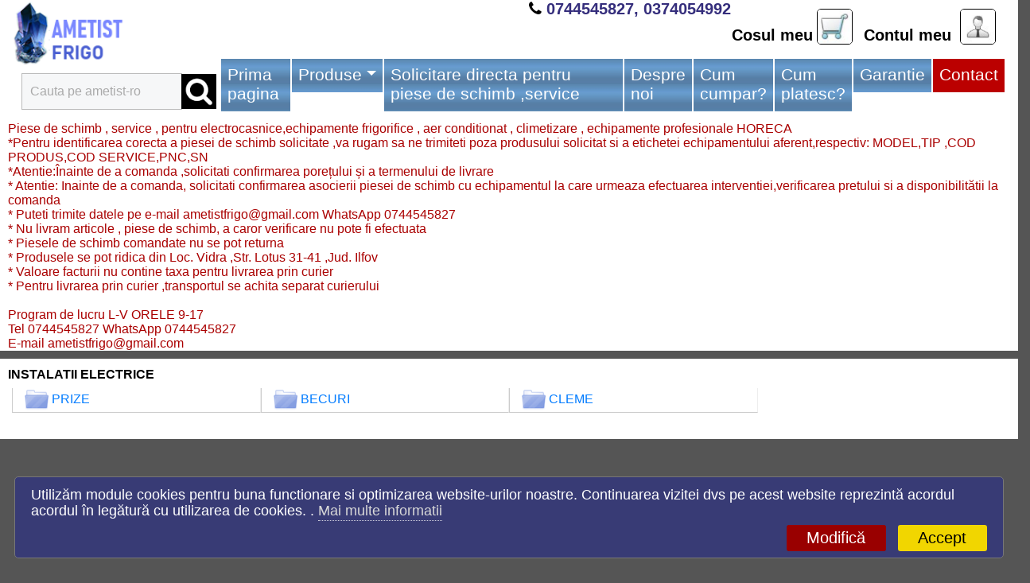

--- FILE ---
content_type: text/html; charset=UTF-8
request_url: https://www.ametist.ro/oferte/instalatii-electrice--detalii---39.htm
body_size: 30671
content:

<!DOCTYPE html>
<html lang="ro" class="no-js">
<head>
<meta name="google-site-verification" content="yIb3tU3KKKFK-x1RynALyg--ryXTNKf0ZRlmk4axei4" />
<meta charset="utf-8">
<meta name="viewport" content="width=device-width">
<META NAME="author" content="ametist-ro">
<META NAME="RATING" CONTENT="General">


<META NAME="GOOGLEBOT" CONTENT="INDEX, FOLLOW" />
<META NAME="ROBOTS" CONTENT="ALL, INDEX, FOLLOW">
<META NAME="REVISIT-AFTER" CONTENT="10 days">
 
<meta name="description"  content="INSTALATII ELECTRICE ,ametist ,Piese Electrocasnice ,piese frigidere, masini de spalat, cafetiere, aragaze, hote, aspiratoare,aer conditionat , televizoare, echipamente frigorifice"> 
<title>INSTALATII ELECTRICE ,ametist ,piese de schimb</title>
 
<meta property="og:url" content="https://www.ametist.ro/oferte/instalatii-electrice--detalii---39.htm">
<meta property="og:site_name" content="INSTALATII ELECTRICE ,ametist ,piese de schimb">
<meta property="og:title" content="INSTALATII ELECTRICE ,ametist ,piese de schimb" /> 
<meta property="twitter:title" content="INSTALATII ELECTRICE ,ametist ,piese de schimb" /> 
<meta name="twitter:card" content="summary">
<meta name="twitter:url" content="https://www.ametist.ro/oferte/instalatii-electrice--detalii---39.htm">
<meta name="twitter:site" content="INSTALATII ELECTRICE ,ametist ,piese de schimb">
<meta name="twitter:title" content="INSTALATII ELECTRICE ,ametist ,piese de schimb">

<meta name="description"  content="INSTALATII ELECTRICE ,ametist ,Piese Electrocasnice ,piese frigidere, masini de spalat, cafetiere, aragaze, hote, aspiratoare,aer conditionat , televizoare, echipamente frigorifice"> 
<meta property="og:description" content="INSTALATII ELECTRICE ,ametist ,Piese Electrocasnice ,piese frigidere, masini de spalat, cafetiere, aragaze, hote, aspiratoare,aer conditionat , televizoare, echipamente frigorifice" />
 
<meta name="twitter:description"  content="INSTALATII ELECTRICE ,ametist ,Piese Electrocasnice ,piese frigidere, masini de spalat, cafetiere, aragaze, hote, aspiratoare,aer conditionat , televizoare, echipamente frigorifice"> 
<meta property="og:image" content="https://www.ametist.ro/xadmin/images-ametist-ro/piese-schimb-electrocasinice-ametist-frigo-piese-frigidere-masini-spalat.jpg" /> 
<meta name="twitter:image" content="https://www.ametist.ro/xadmin/images-ametist-ro/piese-schimb-electrocasinice-ametist-frigo-piese-frigidere-masini-spalat.jpg" /> 
<meta property="og:type" content="website" />
<link rel="alternate" hreflang="ro" href="https://www.ametist.ro/oferte/instalatii-electrice--detalii---39.htm">
	

    <!--link href="/css/OpenSans.css" rel="stylesheet"--><!-- fonturi OpenSans neutilizate la AS-->


    <!--link rel="stylesheet" href="https://cdn.jsdelivr.net/npm/bootstrap@4.6.0/dist/css/bootstrap.min.css" integrity="sha384-B0vP5xmATw1+K9KRQjQERJvTumQW0nPEzvF6L/Z6nronJ3oUOFUFpCjEUQouq2+l" crossorigin="anonymous"-->
    <link rel="stylesheet" href="/bootstrap-4.6.0/css/bootstrap.min.css">

    <!--link rel="stylesheet" href="/css/normalize.min.css"-->

	<link rel="stylesheet" href="/css/font-awesome.min.css"><!-- ATENTIE functioneaza impreuna cu directorul "fonts"-->
	
	<link rel="stylesheet" href="/css/animate.min.css"> <!-- important folosit in slider (bannere) $(".slider-caption").removeClass('animated fadeInLeft'); -->
	
	<link rel="stylesheet" href="/fonturi460store.css?version=1ab">
	
    <!--link rel="stylesheet" href="/css/templatemo_misc.css"--><!-- scos si inclus in fonturi.css bx-wrapper bx-wrapper img -->
  


	
	<script>
	/* control-div.js */
    function hidemydiv(id){document.getElementById(id).style.display = 'none';}function showmydiv(id){document.getElementById(id).style.display = 'block';}function clear_mydiv_content(e){document.getElementById&&(document.getElementById(e).innerHTML="")}

	/* Modernizr 2.6.2 (Custom Build) | MIT & BSD * Build: http://modernizr.com/download/#[base64]  */
/*	;window.Modernizr=function(a,b,c){function D(a){j.cssText=a}function E(a,b){return D(n.join(a+";")+(b||""))}function F(a,b){return typeof a===b}function G(a,b){return!!~(""+a).indexOf(b)}function H(a,b){for(var d in a){var e=a[d];if(!G(e,"-")&&j[e]!==c)return b=="pfx"?e:!0}return!1}function I(a,b,d){for(var e in a){var f=b[a[e]];if(f!==c)return d===!1?a[e]:F(f,"function")?f.bind(d||b):f}return!1}function J(a,b,c){var d=a.charAt(0).toUpperCase()+a.slice(1),e=(a+" "+p.join(d+" ")+d).split(" ");return F(b,"string")||F(b,"undefined")?H(e,b):(e=(a+" "+q.join(d+" ")+d).split(" "),I(e,b,c))}function K(){e.input=function(c){for(var d=0,e=c.length;d<e;d++)u[c[d]]=c[d]in k;return u.list&&(u.list=!!b.createElement("datalist")&&!!a.HTMLDataListElement),u}("autocomplete autofocus list placeholder max min multiple pattern required step".split(" ")),e.inputtypes=function(a){for(var d=0,e,f,h,i=a.length;d<i;d++)k.setAttribute("type",f=a[d]),e=k.type!=="text",e&&(k.value=l,k.style.cssText="position:absolute;visibility:hidden;",/^range$/.test(f)&&k.style.WebkitAppearance!==c?(g.appendChild(k),h=b.defaultView,e=h.getComputedStyle&&h.getComputedStyle(k,null).WebkitAppearance!=="textfield"&&k.offsetHeight!==0,g.removeChild(k)):/^(search|tel)$/.test(f)||(/^(url|email)$/.test(f)?e=k.checkValidity&&k.checkValidity()===!1:e=k.value!=l)),t[a[d]]=!!e;return t}("search tel url email datetime date month week time datetime-local number range color".split(" "))}var d="2.6.2",e={},f=!0,g=b.documentElement,h="modernizr",i=b.createElement(h),j=i.style,k=b.createElement("input"),l=":)",m={}.toString,n=" -webkit- -moz- -o- -ms- ".split(" "),o="Webkit Moz O ms",p=o.split(" "),q=o.toLowerCase().split(" "),r={svg:"http://www.w3.org/2000/svg"},s={},t={},u={},v=[],w=v.slice,x,y=function(a,c,d,e){var f,i,j,k,l=b.createElement("div"),m=b.body,n=m||b.createElement("body");if(parseInt(d,10))while(d--)j=b.createElement("div"),j.id=e?e[d]:h+(d+1),l.appendChild(j);return f=["&#173;",'<style id="s',h,'">',a,"</style>"].join(""),l.id=h,(m?l:n).innerHTML+=f,n.appendChild(l),m||(n.style.background="",n.style.overflow="hidden",k=g.style.overflow,g.style.overflow="hidden",g.appendChild(n)),i=c(l,a),m?l.parentNode.removeChild(l):(n.parentNode.removeChild(n),g.style.overflow=k),!!i},z=function(b){var c=a.matchMedia||a.msMatchMedia;if(c)return c(b).matches;var d;return y("@media "+b+" { #"+h+" { position: absolute; } }",function(b){d=(a.getComputedStyle?getComputedStyle(b,null):b.currentStyle)["position"]=="absolute"}),d},A=function(){function d(d,e){e=e||b.createElement(a[d]||"div"),d="on"+d;var f=d in e;return f||(e.setAttribute||(e=b.createElement("div")),e.setAttribute&&e.removeAttribute&&(e.setAttribute(d,""),f=F(e[d],"function"),F(e[d],"undefined")||(e[d]=c),e.removeAttribute(d))),e=null,f}var a={select:"input",change:"input",submit:"form",reset:"form",error:"img",load:"img",abort:"img"};return d}(),B={}.hasOwnProperty,C;!F(B,"undefined")&&!F(B.call,"undefined")?C=function(a,b){return B.call(a,b)}:C=function(a,b){return b in a&&F(a.constructor.prototype[b],"undefined")},Function.prototype.bind||(Function.prototype.bind=function(b){var c=this;if(typeof c!="function")throw new TypeError;var d=w.call(arguments,1),e=function(){if(this instanceof e){var a=function(){};a.prototype=c.prototype;var f=new a,g=c.apply(f,d.concat(w.call(arguments)));return Object(g)===g?g:f}return c.apply(b,d.concat(w.call(arguments)))};return e}),s.flexbox=function(){return J("flexWrap")},s.canvas=function(){var a=b.createElement("canvas");return!!a.getContext&&!!a.getContext("2d")},s.canvastext=function(){return!!e.canvas&&!!F(b.createElement("canvas").getContext("2d").fillText,"function")},s.webgl=function(){return!!a.WebGLRenderingContext},s.touch=function(){var c;return"ontouchstart"in a||a.DocumentTouch&&b instanceof DocumentTouch?c=!0:y(["@media (",n.join("touch-enabled),("),h,")","{#modernizr{top:9px;position:absolute}}"].join(""),function(a){c=a.offsetTop===9}),c},s.geolocation=function(){return"geolocation"in navigator},s.postmessage=function(){return!!a.postMessage},s.websqldatabase=function(){return!!a.openDatabase},s.indexedDB=function(){return!!J("indexedDB",a)},s.hashchange=function(){return A("hashchange",a)&&(b.documentMode===c||b.documentMode>7)},s.history=function(){return!!a.history&&!!history.pushState},s.draganddrop=function(){var a=b.createElement("div");return"draggable"in a||"ondragstart"in a&&"ondrop"in a},s.websockets=function(){return"WebSocket"in a||"MozWebSocket"in a},s.rgba=function(){return D("background-color:rgba(150,255,150,.5)"),G(j.backgroundColor,"rgba")},s.hsla=function(){return D("background-color:hsla(120,40%,100%,.5)"),G(j.backgroundColor,"rgba")||G(j.backgroundColor,"hsla")},s.multiplebgs=function(){return D("background:url(https://),url(https://),red url(https://)"),/(url\s*\(.*?){3}/.test(j.background)},s.backgroundsize=function(){return J("backgroundSize")},s.borderimage=function(){return J("borderImage")},s.borderradius=function(){return J("borderRadius")},s.boxshadow=function(){return J("boxShadow")},s.textshadow=function(){return b.createElement("div").style.textShadow===""},s.opacity=function(){return E("opacity:.55"),/^0.55$/.test(j.opacity)},s.cssanimations=function(){return J("animationName")},s.csscolumns=function(){return J("columnCount")},s.cssgradients=function(){var a="background-image:",b="gradient(linear,left top,right bottom,from(#9f9),to(white));",c="linear-gradient(left top,#9f9, white);";return D((a+"-webkit- ".split(" ").join(b+a)+n.join(c+a)).slice(0,-a.length)),G(j.backgroundImage,"gradient")},s.cssreflections=function(){return J("boxReflect")},s.csstransforms=function(){return!!J("transform")},s.csstransforms3d=function(){var a=!!J("perspective");return a&&"webkitPerspective"in g.style&&y("@media (transform-3d),(-webkit-transform-3d){#modernizr{left:9px;position:absolute;height:3px;}}",function(b,c){a=b.offsetLeft===9&&b.offsetHeight===3}),a},s.csstransitions=function(){return J("transition")},s.fontface=function(){var a;return y('@font-face {font-family:"font";src:url("https://")}',function(c,d){var e=b.getElementById("smodernizr"),f=e.sheet||e.styleSheet,g=f?f.cssRules&&f.cssRules[0]?f.cssRules[0].cssText:f.cssText||"":"";a=/src/i.test(g)&&g.indexOf(d.split(" ")[0])===0}),a},s.generatedcontent=function(){var a;return y(["#",h,"{font:0/0 a}#",h,':after{content:"',l,'";visibility:hidden;font:3px/1 a}'].join(""),function(b){a=b.offsetHeight>=3}),a},s.video=function(){var a=b.createElement("video"),c=!1;try{if(c=!!a.canPlayType)c=new Boolean(c),c.ogg=a.canPlayType('video/ogg; codecs="theora"').replace(/^no$/,""),c.h264=a.canPlayType('video/mp4; codecs="avc1.42E01E"').replace(/^no$/,""),c.webm=a.canPlayType('video/webm; codecs="vp8, vorbis"').replace(/^no$/,"")}catch(d){}return c},s.audio=function(){var a=b.createElement("audio"),c=!1;try{if(c=!!a.canPlayType)c=new Boolean(c),c.ogg=a.canPlayType('audio/ogg; codecs="vorbis"').replace(/^no$/,""),c.mp3=a.canPlayType("audio/mpeg;").replace(/^no$/,""),c.wav=a.canPlayType('audio/wav; codecs="1"').replace(/^no$/,""),c.m4a=(a.canPlayType("audio/x-m4a;")||a.canPlayType("audio/aac;")).replace(/^no$/,"")}catch(d){}return c},s.localstorage=function(){try{return localStorage.setItem(h,h),localStorage.removeItem(h),!0}catch(a){return!1}},s.sessionstorage=function(){try{return sessionStorage.setItem(h,h),sessionStorage.removeItem(h),!0}catch(a){return!1}},s.webworkers=function(){return!!a.Worker},s.applicationcache=function(){return!!a.applicationCache},s.svg=function(){return!!b.createElementNS&&!!b.createElementNS(r.svg,"svg").createSVGRect},s.inlinesvg=function(){var a=b.createElement("div");return a.innerHTML="<svg/>",(a.firstChild&&a.firstChild.namespaceURI)==r.svg},s.smil=function(){return!!b.createElementNS&&/SVGAnimate/.test(m.call(b.createElementNS(r.svg,"animate")))},s.svgclippaths=function(){return!!b.createElementNS&&/SVGClipPath/.test(m.call(b.createElementNS(r.svg,"clipPath")))};for(var L in s)C(s,L)&&(x=L.toLowerCase(),e[x]=s[L](),v.push((e[x]?"":"no-")+x));return e.input||K(),e.addTest=function(a,b){if(typeof a=="object")for(var d in a)C(a,d)&&e.addTest(d,a[d]);else{a=a.toLowerCase();if(e[a]!==c)return e;b=typeof b=="function"?b():b,typeof f!="undefined"&&f&&(g.className+=" "+(b?"":"no-")+a),e[a]=b}return e},D(""),i=k=null,function(a,b){function k(a,b){var c=a.createElement("p"),d=a.getElementsByTagName("head")[0]||a.documentElement;return c.innerHTML="x<style>"+b+"</style>",d.insertBefore(c.lastChild,d.firstChild)}function l(){var a=r.elements;return typeof a=="string"?a.split(" "):a}function m(a){var b=i[a[g]];return b||(b={},h++,a[g]=h,i[h]=b),b}function n(a,c,f){c||(c=b);if(j)return c.createElement(a);f||(f=m(c));var g;return f.cache[a]?g=f.cache[a].cloneNode():e.test(a)?g=(f.cache[a]=f.createElem(a)).cloneNode():g=f.createElem(a),g.canHaveChildren&&!d.test(a)?f.frag.appendChild(g):g}function o(a,c){a||(a=b);if(j)return a.createDocumentFragment();c=c||m(a);var d=c.frag.cloneNode(),e=0,f=l(),g=f.length;for(;e<g;e++)d.createElement(f[e]);return d}function p(a,b){b.cache||(b.cache={},b.createElem=a.createElement,b.createFrag=a.createDocumentFragment,b.frag=b.createFrag()),a.createElement=function(c){return r.shivMethods?n(c,a,b):b.createElem(c)},a.createDocumentFragment=Function("h,f","return function(){var n=f.cloneNode(),c=n.createElement;h.shivMethods&&("+l().join().replace(/\w+/g,function(a){return b.createElem(a),b.frag.createElement(a),'c("'+a+'")'})+");return n}")(r,b.frag)}function q(a){a||(a=b);var c=m(a);return r.shivCSS&&!f&&!c.hasCSS&&(c.hasCSS=!!k(a,"article,aside,figcaption,figure,footer,header,hgroup,nav,section{display:block}mark{background:#FF0;color:#000}")),j||p(a,c),a}var c=a.html5||{},d=/^<|^(?:button|map|select|textarea|object|iframe|option|optgroup)$/i,e=/^(?:a|b|code|div|fieldset|h1|h2|h3|h4|h5|h6|i|label|li|ol|p|q|span|strong|style|table|tbody|td|th|tr|ul)$/i,f,g="_html5shiv",h=0,i={},j;(function(){try{var a=b.createElement("a");a.innerHTML="<xyz></xyz>",f="hidden"in a,j=a.childNodes.length==1||function(){b.createElement("a");var a=b.createDocumentFragment();return typeof a.cloneNode=="undefined"||typeof a.createDocumentFragment=="undefined"||typeof a.createElement=="undefined"}()}catch(c){f=!0,j=!0}})();var r={elements:c.elements||"abbr article aside audio bdi canvas data datalist details figcaption figure footer header hgroup mark meter nav output progress section summary time video",shivCSS:c.shivCSS!==!1,supportsUnknownElements:j,shivMethods:c.shivMethods!==!1,type:"default",shivDocument:q,createElement:n,createDocumentFragment:o};a.html5=r,q(b)}(this,b),e._version=d,e._prefixes=n,e._domPrefixes=q,e._cssomPrefixes=p,e.mq=z,e.hasEvent=A,e.testProp=function(a){return H([a])},e.testAllProps=J,e.testStyles=y,e.prefixed=function(a,b,c){return b?J(a,b,c):J(a,"pfx")},g.className=g.className.replace(/(^|\s)no-js(\s|$)/,"$1$2")+(f?" js "+v.join(" "):""),e}(this,this.document),function(a,b,c){function d(a){return"[object Function]"==o.call(a)}function e(a){return"string"==typeof a}function f(){}function g(a){return!a||"loaded"==a||"complete"==a||"uninitialized"==a}function h(){var a=p.shift();q=1,a?a.t?m(function(){("c"==a.t?B.injectCss:B.injectJs)(a.s,0,a.a,a.x,a.e,1)},0):(a(),h()):q=0}function i(a,c,d,e,f,i,j){function k(b){if(!o&&g(l.readyState)&&(u.r=o=1,!q&&h(),l.onload=l.onreadystatechange=null,b)){"img"!=a&&m(function(){t.removeChild(l)},50);for(var d in y[c])y[c].hasOwnProperty(d)&&y[c][d].onload()}}var j=j||B.errorTimeout,l=b.createElement(a),o=0,r=0,u={t:d,s:c,e:f,a:i,x:j};1===y[c]&&(r=1,y[c]=[]),"object"==a?l.data=c:(l.src=c,l.type=a),l.width=l.height="0",l.onerror=l.onload=l.onreadystatechange=function(){k.call(this,r)},p.splice(e,0,u),"img"!=a&&(r||2===y[c]?(t.insertBefore(l,s?null:n),m(k,j)):y[c].push(l))}function j(a,b,c,d,f){return q=0,b=b||"j",e(a)?i("c"==b?v:u,a,b,this.i++,c,d,f):(p.splice(this.i++,0,a),1==p.length&&h()),this}function k(){var a=B;return a.loader={load:j,i:0},a}var l=b.documentElement,m=a.setTimeout,n=b.getElementsByTagName("script")[0],o={}.toString,p=[],q=0,r="MozAppearance"in l.style,s=r&&!!b.createRange().compareNode,t=s?l:n.parentNode,l=a.opera&&"[object Opera]"==o.call(a.opera),l=!!b.attachEvent&&!l,u=r?"object":l?"script":"img",v=l?"script":u,w=Array.isArray||function(a){return"[object Array]"==o.call(a)},x=[],y={},z={timeout:function(a,b){return b.length&&(a.timeout=b[0]),a}},A,B;B=function(a){function b(a){var a=a.split("!"),b=x.length,c=a.pop(),d=a.length,c={url:c,origUrl:c,prefixes:a},e,f,g;for(f=0;f<d;f++)g=a[f].split("="),(e=z[g.shift()])&&(c=e(c,g));for(f=0;f<b;f++)c=x[f](c);return c}function g(a,e,f,g,h){var i=b(a),j=i.autoCallback;i.url.split(".").pop().split("?").shift(),i.bypass||(e&&(e=d(e)?e:e[a]||e[g]||e[a.split("/").pop().split("?")[0]]),i.instead?i.instead(a,e,f,g,h):(y[i.url]?i.noexec=!0:y[i.url]=1,f.load(i.url,i.forceCSS||!i.forceJS&&"css"==i.url.split(".").pop().split("?").shift()?"c":c,i.noexec,i.attrs,i.timeout),(d(e)||d(j))&&f.load(function(){k(),e&&e(i.origUrl,h,g),j&&j(i.origUrl,h,g),y[i.url]=2})))}function h(a,b){function c(a,c){if(a){if(e(a))c||(j=function(){var a=[].slice.call(arguments);k.apply(this,a),l()}),g(a,j,b,0,h);else if(Object(a)===a)for(n in m=function(){var b=0,c;for(c in a)a.hasOwnProperty(c)&&b++;return b}(),a)a.hasOwnProperty(n)&&(!c&&!--m&&(d(j)?j=function(){var a=[].slice.call(arguments);k.apply(this,a),l()}:j[n]=function(a){return function(){var b=[].slice.call(arguments);a&&a.apply(this,b),l()}}(k[n])),g(a[n],j,b,n,h))}else!c&&l()}var h=!!a.test,i=a.load||a.both,j=a.callback||f,k=j,l=a.complete||f,m,n;c(h?a.yep:a.nope,!!i),i&&c(i)}var i,j,l=this.yepnope.loader;if(e(a))g(a,0,l,0);else if(w(a))for(i=0;i<a.length;i++)j=a[i],e(j)?g(j,0,l,0):w(j)?B(j):Object(j)===j&&h(j,l);else Object(a)===a&&h(a,l)},B.addPrefix=function(a,b){z[a]=b},B.addFilter=function(a){x.push(a)},B.errorTimeout=1e4,null==b.readyState&&b.addEventListener&&(b.readyState="loading",b.addEventListener("DOMContentLoaded",A=function(){b.removeEventListener("DOMContentLoaded",A,0),b.readyState="complete"},0)),a.yepnope=k(),a.yepnope.executeStack=h,a.yepnope.injectJs=function(a,c,d,e,i,j){var k=b.createElement("script"),l,o,e=e||B.errorTimeout;k.src=a;for(o in d)k.setAttribute(o,d[o]);c=j?h:c||f,k.onreadystatechange=k.onload=function(){!l&&g(k.readyState)&&(l=1,c(),k.onload=k.onreadystatechange=null)},m(function(){l||(l=1,c(1))},e),i?k.onload():n.parentNode.insertBefore(k,n)},a.yepnope.injectCss=function(a,c,d,e,g,i){var e=b.createElement("link"),j,c=i?h:c||f;e.href=a,e.rel="stylesheet",e.type="text/css";for(j in d)e.setAttribute(j,d[j]);g||(n.parentNode.insertBefore(e,n),m(c,0))}}(this,document),Modernizr.load=function(){yepnope.apply(window,[].slice.call(arguments,0))};*/
	</script>
	
	<!--link rel="icon" href="/images-ametist.ro/favicon.ico"-->
	<!--link rel="icon" href="/favicon.ico?v=2"/--> 
	
	<!--favicon START-->
	<link rel="apple-touch-icon" sizes="76x76" href="/favicon/apple-touch-icon.png">
	<link rel="icon" type="image/png" sizes="32x32" href="/favicon/favicon-32x32.png">
	<link rel="icon" type="image/png" sizes="16x16" href="/favicon/favicon-16x16.png">
	<link rel="manifest" href="/favicon/site.webmanifest">
	<link rel="mask-icon" href="/favicon/safari-pinned-tab.svg" color="#5bbad5">
	<meta name="msapplication-TileColor" content="#da532c">
	<meta name="theme-color" content="#ffffff">
	<!--favicon END-->


	
</head>
<body  >

<div class="my_wh0" id="start"></div><div id='div_over_wait_to_load' class='my_color_a00 poz_center'><span class='my_p5 my_inlineblock round_5'><br><br><br> <br><br><br>... va rugam asteptati procesarea datelor ....<br> <br><br>Va multumim pentru intelegere</span></div><!-- ModalLogin-->
<div id="myModalLogin" class="modal my_pt30" role="dialog">

<form name='FormDateClient' action='/myaccount-log.php' method='post' enctype='multipart/form-data'>
<input type='hidden' name='owner' value='ametist-ro'>
<input type='hidden' id='myaccount' name='myaccount' value='login'><div class='login-screen shadow_jos_50 '>        <button type='button' class='close nomargins' data-dismiss='modal' aria-label='Close' onClick="myDisplayDiv('myPass');myDisplayDiv('myLoginTitle');myDisplayDiv('myLoginButton');myDisplayDiv('myRecuperare');myDisplayDiv('myNewAccount');myNOdisplayDiv('myRecuperareTitle');myNOdisplayDiv('myAccountTitle');myNOdisplayDiv('myRecuperareButton');myNOdisplayDiv('myAccountButton');myNOdisplayDiv('myLinks');">          <span aria-hidden='true'>&times;</span>        </button> <h2 id='myLoginTitle'>Login</h2> <h2 id='myRecuperareTitle' class='NOdisplay'>Recuperare parola</h2> <h2 id='myAccountTitle' class='NOdisplay'>Cont nou</h2>  <div class='input-group name'>     <input class='form-control' placeholder='email' type='text' name='utix' >  </div>   <div id='myPass' class='input-group my_mb15 my_mt10'>     <span class='input-group-addon' id='basic-addon2'><i class='glyphicon glyphicon-link'></i></span>     <input  type='password' class='form-control' placeholder='parola' aria-describedby='basic-addon2' name='pasx'>  </div>  <div id='myLoginText' class='div_center'><span class='my_color_a00'></span></div>  <div  class='div_center'>  <input id='myLoginButton' type='submit' value=' Login ' name='submit' class='vs_BUTTON_green round_5 my_m0a my_mt15i width75'            onClick="myDisplayDiv('div_over_wait_to_load');myNOdisplayDiv('myModalLogin');">  <input id='myRecuperareButton' type='submit' value=' Trimite ' name='submit' class='vs_BUTTON round_5 my_m0a my_mt15i width75 NOdisplay' onClick="myDisplayDiv('div_over_wait_to_load');myNOdisplayDiv('myModalLogin');">  <input id='myAccountButton' type='submit' value=' Continua ' name='submit' class='vs_BUTTON round_5 my_m0a my_mt15i width75 NOdisplay'   onClick="document.getElementById('myaccount').value='new';myDisplayDiv('div_over_wait_to_load');myNOdisplayDiv('myModalLogin');">  </div><div id='myRecuperare'  class='poz_left my_pl15 my_color_a00 text08em'><hr><span class='text_shadow_white'>Ati mai comandat la noi? Sau ati uitat parola? Introduceti doar adresa de email si veti primi un mesaj cu parola.</span> <a href="javascript:myNOdisplayDiv('myLoginTitle'); myDisplayDiv('myRecuperareTitle'); myNOdisplayDiv('myPass');myNOdisplayDiv('myRecuperare'); myNOdisplayDiv('myLoginButton'); myNOdisplayDiv('myNewAccount'); myDisplayDiv('myRecuperareButton');myDisplayDiv('myLinks');myDisplayDiv('myLoginLink'); myNOdisplayDiv('myRecuperareLink'); myDisplayDiv('myAccountLink');"  class='nobr text_shadow_white'>Recuperare parola</a></div><div id='myNewAccount' class='div_center'><hr><span class='text_shadow_white'>Prima data la Ametist-ro?</span> <button onClick="document.getElementById('myaccount').value='new' ;  myDisplayDiv('myAccountButton');myNOdisplayDiv('myLoginTitle'); myDisplayDiv('myAccountTitle');myNOdisplayDiv('myPass');myNOdisplayDiv('myLoginButton');myDisplayDiv('myAccountButton');myNOdisplayDiv('myRecuperare');myNOdisplayDiv('myNewAccount');myDisplayDiv('myLinks');myDisplayDiv('myLoginLink'); myDisplayDiv('myRecuperareLink'); myNOdisplayDiv('myAccountLink');" type='button' class='vs_BUTTON noborders width50 round_3 nobr my_mt10 my_mb15'>Cont nou</button></div>
<div id='myLinks' class='NOdisplay nobr text07em poz_center'>
<hr><a id='myLoginLink' class='NOdisplay nobr my_color_000 my_inlineblocki' href="javascript:myDisplayDiv('myLoginTitle'); myNOdisplayDiv('myRecuperareTitle'); myNOdisplayDiv('myAccountTitle'); myDisplayDiv('myPass'); myNOdisplayDiv('myRecuperare'); myDisplayDiv('myLoginButton'); myNOdisplayDiv('myRecuperareButton'); myNOdisplayDiv('myAccountButton'); myNOdisplayDiv('myNewAccount');  myNOdisplayDiv('myLoginLink'); myDisplayDiv('myRecuperareLink'); myDisplayDiv('myAccountLink');">Login</a>&nbsp;&nbsp;&nbsp;<a id='myRecuperareLink' class='NOdisplay  nobr my_color_000 my_inlineblocki' href="javascript:myNOdisplayDiv('myLoginTitle'); myDisplayDiv('myRecuperareTitle'); myNOdisplayDiv('myAccountTitle'); myNOdisplayDiv('myPass'); myNOdisplayDiv('myRecuperare'); myNOdisplayDiv('myLoginButton'); myDisplayDiv('myRecuperareButton'); myNOdisplayDiv('myAccountButton'); myNOdisplayDiv('myNewAccount'); myDisplayDiv('myLoginLink'); myNOdisplayDiv('myRecuperareLink'); myDisplayDiv('myAccountLink');">Recuperare parola</a>&nbsp;&nbsp;&nbsp;<a id='myAccountLink' class='NOdisplay  nobr my_color_000 my_inlineblocki' href="javascript:myNOdisplayDiv('myLoginTitle'); myNOdisplayDiv('myRecuperareTitle'); myDisplayDiv('myAccountTitle'); myNOdisplayDiv('myPass'); myNOdisplayDiv('myRecuperare'); myNOdisplayDiv('myLoginButton'); myNOdisplayDiv('myRecuperareButton'); myDisplayDiv('myAccountButton'); myNOdisplayDiv('myNewAccount'); myDisplayDiv('myLoginLink'); myDisplayDiv('myRecuperareLink'); myNOdisplayDiv('myAccountLink');">Cont nou</a>&nbsp;
</div></div></form> </div><!--end ModalLogin -->

<nav class="navbar navbar-inverse navbar-expand-lg nopadding">
    <div class="header_first_line container-fluid"><div class="first_line my_color_000">
  <i class="fa fa-phone my_color_000"></i>&nbsp;<span class='my_color_352E7C'>0744545827,  0374054992</span>  <div class="nobr my_mt10 div_right">
		    <table><tr>
			<td class='nobr poz_bottom'>
			<a href="/cart.php" rel="nofollow" >
			<span  class='poz_bottom my_inlineblock my_color_000 text_shadow_white'>Cosul meu</span><img class='my_inlineblock buton_top round_5 ' src='/images/cart-adauga-50blue.jpg' alt='cosul meu'> </a>
			</td>
			
			<td  class='nobr poz_bottom'>
					<a href='#' data-toggle="modal" data-target="#myModalLogin">&nbsp;&nbsp;<span  class='poz_bottom my_inlineblock my_color_000 text_shadow_white'>Contul meu</span>					  <img class='my_inlineblock buton_top round_5'  src='/images/myaccount-person-50.jpg' alt='contul meu'  ></a>
		     
			 </td>
			 <td> <button class="navbar-toggler navbar-dark" type="button" data-toggle="collapse" data-target="#navbarNavDropdown" aria-controls="navbarNavDropdown" aria-expanded="false" aria-label="Toggle navigation">
					<!--span class="navbar-toggler-icon my_color_fff"></span-->
					<img src='/images/toggler-black.png' class='my_toggler_img round_5' alt='INSTALATII ELECTRICE ,ametist ,piese de schimb menu'>
				  </button>
			 </td>
			 </tr></table>
		</div>

		<!--div id="div_modul_preferate" class="nobr round_5 my_m10"-->
				<!--/div-->
  
  </div></div>
  <!-- div1 menu -->
  <div class="container-fluid my_bkg_fff">
 <div class="my_InlineBlock "><a class="navbar-brand2" href="/"><img src='/images-ametist-ro/LOGO-ametist-01.png' alt='sigla-ametist-ro-romania'></a><div id='div_modul_search_mini' class='my_m10  zindex100'>
            			<form action='/search.php' method='get'>
						<input type='text' id='xsearch' name='xsearch' class='my_height44 zindex100poz' value='Cauta pe ametist-ro' onBlur="if (this.value=='') this.value='Cauta pe ametist-ro' this.style.color='#aaa';" title='scrie un cuvant sau doua aici' onFocus="this.value=''; this.style.background='#eee';this.style.color='#000';" >
			<input type='image' alt="Login" name="image" src="/images/lupa56.png" class="width48 nopadding my_mtM2 zindex100poz">
			<input name='myaction' type='hidden' value='start'>
			</form>
</div>
</div>

     <!--.nav-collapse -->
     <div class="collapse navbar-collapse" id="navbarNavDropdown">
         <ul class="navbar-nav ml-auto">


<li class="nav-item"><a href="/" class="nav-link "  >Prima pagina</a></li>
<li class="nav-item dropdown"><a class="nav-link dropdown-toggle" href="#" id="navbarDropdownMenuLink" role="button" data-toggle="dropdown" aria-haspopup="true" aria-expanded="false">Produse<span class="caret"></span></a> 
   <ul class="dropdown-menu  maxwidth550" aria-labelledby="navbarDropdownMenuLink">
      <li class="dropdown-item WhiteSpaceNormal"><a href="/oferte/service-reparatii-electrocasnice-frigidere-instalatii-echipamente-frigorifice-gastro-comerciale-masini-de-cuburi-de-gheata-horeca-detalii---58.htm"  target="_top" >SERVICE REPARATII,ELECTROCASNICE  FRIGIDERE,INSTALATII, ECHIPAMENTE  FRIGORIFICE, GASTRO, COMERCIALE, MASINI DE CUBURI DE GHEATA HORECA</a></li>
      <li class="dropdown-item WhiteSpaceNormal"><a href="/oferte/reparatii-aer-conditionat-climatizare-detalii---57.htm"  target="_top" >REPARATII AER CONDITIONAT CLIMATIZARE</a></li>
      <li class="dropdown-item WhiteSpaceNormal"><a href="/oferte/service-echipamente-frigorifice-horeca-bucuresti-ilfov-detalii---6.htm"  target="_top" >SERVICE ECHIPAMENTE FRIGORIFICE HORECA BUCURESTI ILFOV</a></li>
      <li class="dropdown-item WhiteSpaceNormal"><a href="/oferte/electrolux-reparatii-electrocasnice-detalii---78.htm"  target="_top" >ELECTROLUX REPARATII ELECTROCASNICE</a></li>
      <li class="dropdown-item WhiteSpaceNormal"><a href="/oferte/garnitura-usa-frigider-profesional-detalii---43.htm"  target="_top" >GARNITURA USA FRIGIDER PROFESIONAL</a></li>
      <li class="dropdown-item WhiteSpaceNormal"><a href="/oferte/piese-de-schimb-masini-de-spalat-rufe--uscatoare-detalii---9.htm"  target="_top" >PIESE DE SCHIMB MASINI DE SPALAT RUFE ,  USCATOARE</a></li>
      <li class="dropdown-item WhiteSpaceNormal"><a href="/oferte/masina-de-spalat-vase-piese-de-schimb-detalii---30.htm"  target="_top" >MASINA DE SPALAT VASE PIESE DE SCHIMB</a></li>
      <li class="dropdown-item WhiteSpaceNormal"><a href="/oferte/piese-de-schimb-frigider-congelator-combina-frigorifica-detalii---20.htm"  target="_top" >PIESE DE SCHIMB FRIGIDER, CONGELATOR, COMBINA FRIGORIFICA</a></li>
      <li class="dropdown-item WhiteSpaceNormal"><a href="/oferte/compresoare-frigorifice-casnice--comerciale-industriale--aer-conditionat-climatizare-detalii---3.htm"  target="_top" >COMPRESOARE FRIGORIFICE CASNICE , COMERCIALE, INDUSTRIALE,  AER CONDITIONAT CLIMATIZARE</a></li>
      <li class="dropdown-item WhiteSpaceNormal"><a href="/oferte/aragaz--cuptor--plita-cuptor-incorporabil-piese-de-schimb-detalii---27.htm"  target="_top" >ARAGAZ / CUPTOR / PLITA /CUPTOR INCORPORABIL-PIESE DE SCHIMB</a></li>
      <li class="dropdown-item WhiteSpaceNormal"><a href="/oferte/piese-de-schimb-aer-conditionat-detalii---10.htm"  target="_top" >PIESE DE SCHIMB AER CONDITIONAT</a></li>
      <li class="dropdown-item WhiteSpaceNormal"><a href="/oferte/catalog-electronice-laptop-componente-module-detalii---17.htm"  target="_top" >CATALOG ELECTRONICE, LAPTOP, COMPONENTE, MODULE</a></li>
      <li class="dropdown-item WhiteSpaceNormal"><a href="/oferte/vitrine-frigorifice-verticale--orizontale-oscartielle-refrigerare--congelare-detalii---15.htm"  target="_top" >VITRINE FRIGORIFICE VERTICALE,  ORIZONTALE OSCARTIELLE  REFRIGERARE   CONGELARE</a></li>
      <li class="dropdown-item WhiteSpaceNormal"><a href="/oferte/echipamente-second-hand-cuptor-dospitor-vitrine-frig-lazi-frig-detalii---5.htm"  target="_top" >ECHIPAMENTE SECOND HAND CUPTOR, DOSPITOR, VITRINE FRIG,LAZI FRIG</a></li>
      <li class="dropdown-item WhiteSpaceNormal"><a href="/oferte/lazi-frigorifice-aht-pentru-produse-congelate-si-refrigerate-detalii---11.htm"  target="_top" >LAZI FRIGORIFICE AHT PENTRU PRODUSE CONGELATE  SI REFRIGERATE</a></li>
      <li class="dropdown-item WhiteSpaceNormal"><a href="/oferte/perdele-lamelare-izolante-camere-frigorifice-detalii---19.htm"  target="_top" >PERDELE LAMELARE  IZOLANTE CAMERE FRIGORIFICE</a></li>
      <li class="dropdown-item WhiteSpaceNormal"><a href="/oferte/aspiratoare-de-praf--piese-de-schimb-detalii---21.htm"  target="_top" >ASPIRATOARE DE PRAF  -PIESE DE SCHIMB</a></li>
      <li class="dropdown-item WhiteSpaceNormal"><a href="/oferte/aparat-de-ras-epilator-piese-de-schimb--detalii---22.htm"  target="_top" >APARAT DE RAS/EPILATOR -PIESE DE SCHIMB </a></li>
      <li class="dropdown-item WhiteSpaceNormal"><a href="/oferte/expresoare--automate-cafea--cafetiere-componente-piese-de-chimb-detalii---23.htm"  target="_top" >EXPRESOARE  / AUTOMATE CAFEA / CAFETIERE -COMPONENTE-PIESE DE CHIMB</a></li>
      <li class="dropdown-item WhiteSpaceNormal"><a href="/oferte/roboti-storcatoare-mixer-masini-de-tocat-aparat-de-facut-paine-subansamble-piese-de-schimb-detalii---24.htm"  target="_top" >ROBOTI,STORCATOARE MIXER MASINI DE TOCAT,APARAT DE FACUT PAINE, SUBANSAMBLE-PIESE DE SCHIMB</a></li>
      <li class="dropdown-item WhiteSpaceNormal"><a href="/oferte/cuptor-cu-microunde-componente-piese-de-schimb-detalii---26.htm"  target="_top" >CUPTOR CU MICROUNDE-COMPONENTE- PIESE DE SCHIMB</a></li>
      <li class="dropdown-item WhiteSpaceNormal"><a href="/oferte/hote-de-bucatarie--detalii---28.htm"  target="_top" >HOTE DE BUCATARIE </a></li>
      <li class="dropdown-item WhiteSpaceNormal"><a href="/oferte/masini-de-tocat-piese-de-schimb--detalii---31.htm"  target="_top" >MASINI DE TOCAT PIESE DE SCHIMB </a></li>
      <li class="dropdown-item WhiteSpaceNormal"><a href="/oferte/boilere-piese-de-schimb-detalii---32.htm"  target="_top" >BOILERE-PIESE DE SCHIMB</a></li>
      <li class="dropdown-item WhiteSpaceNormal"><a href="/oferte/-articole-echipamente-atelier-service-reparatii-acumulatori-scule-electrice-piese-de-schimb--detalii---34.htm"  target="_top" > ARTICOLE ECHIPAMENTE ATELIER-SERVICE-REPARATII, ACUMULATORI SCULE ELECTRICE PIESE DE SCHIMB </a></li>
      <li class="dropdown-item WhiteSpaceNormal"><a href="/oferte/piese-de-schimb-centrale-termice-immergaz--detalii---35.htm"  target="_top" >PIESE DE SCHIMB CENTRALE TERMICE IMMERGAZ </a></li>
      <li class="dropdown-item WhiteSpaceNormal"><a href="/oferte/piese-de-schimb-masini-de-inghetata--detalii---33.htm"  target="_top" >PIESE DE SCHIMB MASINI DE INGHETATA </a></li>
      <li class="dropdown-item WhiteSpaceNormal"><a href="/oferte/echipamente--tehnica-de-siguranta--detalii---36.htm"  target="_top" >ECHIPAMENTE - TEHNICA DE SIGURANTA </a></li>
      <li class="dropdown-item WhiteSpaceNormal"><a href="/oferte/telecomanda-poarta-garaj--detalii---48.htm"  target="_top" >TELECOMANDA POARTA GARAJ </a></li>
      <li class="dropdown-item WhiteSpaceNormal"><a href="/oferte/masini-de-cuburi-de-gheata-piese-de-schimb-detalii---37.htm"  target="_top" >MASINI DE CUBURI DE GHEATA PIESE DE SCHIMB</a></li>
      <li class="dropdown-item WhiteSpaceNormal"><a href="/oferte/instalatii-electrice--detalii---39.htm"  target="_top" >INSTALATII ELECTRICE </a></li>
      <li class="dropdown-item WhiteSpaceNormal"><a href="/oferte/instalatii-sanitare-si-de-incalzire-detalii---38.htm"  target="_top" >INSTALATII SANITARE SI DE INCALZIRE</a></li>
      <li class="dropdown-item WhiteSpaceNormal"><a href="/oferte/fier-de-calcat-piese-de-schimb-detalii---41.htm"  target="_top" >FIER DE CALCAT PIESE DE SCHIMB</a></li>
      <li class="dropdown-item WhiteSpaceNormal"><a href="/oferte/imprimanta-articole-piese-de-scimb--detalii---42.htm"  target="_top" >IMPRIMANTA-ARTICOLE PIESE DE SCIMB </a></li>
      <li class="dropdown-item WhiteSpaceNormal"><a href="/oferte/laptop-piese-de-schimb--detalii---44.htm"  target="_top" >LAPTOP  PIESE DE SCHIMB </a></li>
      <li class="dropdown-item WhiteSpaceNormal"><a href="/oferte/tableta-piese-de-schimb-detalii---62.htm"  target="_top" >TABLETA  PIESE DE SCHIMB</a></li>
      <li class="dropdown-item WhiteSpaceNormal"><a href="/oferte/calculator-pc-desktop-piese-de-schimb--detalii---29.htm"  target="_top" >CALCULATOR  PC  DESKTOP PIESE DE SCHIMB </a></li>
      <li class="dropdown-item WhiteSpaceNormal"><a href="/oferte/monitoare--detalii---51.htm"  target="_top" >MONITOARE  </a></li>
      <li class="dropdown-item WhiteSpaceNormal"><a href="/oferte/imprimante--detalii---50.htm"  target="_top" >IMPRIMANTE </a></li>
      <li class="dropdown-item WhiteSpaceNormal"><a href="/oferte/internet--detalii---52.htm"  target="_top" >INTERNET </a></li>
      <li class="dropdown-item WhiteSpaceNormal"><a href="/oferte/console-de-joc--detalii---53.htm"  target="_top" >CONSOLE DE JOC  </a></li>
      <li class="dropdown-item WhiteSpaceNormal"><a href="/oferte/casetofon--piese-de-schimb-detalii---59.htm"  target="_top" >CASETOFON , PIESE DE SCHIMB</a></li>
      <li class="dropdown-item WhiteSpaceNormal"><a href="/oferte/televizoare-tv--lcd--tft-piese-de-schimb-detalii---77.htm"  target="_top" >TELEVIZOARE  TV / LCD / TFT PIESE DE SCHIMB</a></li>
      <li class="dropdown-item WhiteSpaceNormal"><a href="/oferte/acc--compresoare-frigorifice--detalii---56.htm"  target="_top" >ACC -  COMPRESOARE FRIGORIFICE  </a></li>
      <li class="dropdown-item WhiteSpaceNormal"><a href="/oferte/embraco-aspera-compresoare-si-agregate-frigorifice--detalii---40.htm"  target="_top" >EMBRACO -ASPERA  COMPRESOARE SI AGREGATE FRIGORIFICE  </a></li>
      <li class="dropdown-item WhiteSpaceNormal"><a href="/oferte/copeland--compresoare-frigorifice--detalii---46.htm"  target="_top" >COPELAND - COMPRESOARE FRIGORIFICE  </a></li>
      <li class="dropdown-item WhiteSpaceNormal"><a href="/oferte/compresor-frigorific-maneurop--detalii---54.htm"  target="_top" >COMPRESOR FRIGORIFIC MANEUROP </a></li>
      <li class="dropdown-item WhiteSpaceNormal"><a href="/oferte/samsung--compresoare-aer-conditionat-r407c-r410a--detalii---47.htm"  target="_top" >SAMSUNG - COMPRESOARE AER CONDITIONAT R407C ,R410A </a></li>
      <li class="dropdown-item WhiteSpaceNormal"><a href="/oferte/dixell-controller-pentru-echipamente-frigorifice-detalii---49.htm"  target="_top" >DIXELL -CONTROLLER  PENTRU ECHIPAMENTE FRIGORIFICE</a></li>
      <li class="dropdown-item WhiteSpaceNormal"><a href="/oferte/termostat-digital-carel-detalii---67.htm"  target="_top" >TERMOSTAT DIGITAL CAREL</a></li>
      <li class="dropdown-item WhiteSpaceNormal"><a href="/oferte/termostat-digital-eliwell-detalii---83.htm"  target="_top" >TERMOSTAT DIGITAL ELIWELL</a></li>
      <li class="dropdown-item WhiteSpaceNormal"><a href="/oferte/every-control-controller-electronic-detalii---90.htm"  target="_top" >EVERY CONTROL -CONTROLLER ELECTRONIC</a></li>
      <li class="dropdown-item WhiteSpaceNormal"><a href="/oferte/agent-frigorific--refrigeranti-r134a-r407c-r410a--detalii---12.htm"  target="_top" >AGENT FRIGORIFIC  -REFRIGERANTI  R134A, R407C, R410A,</a></li>
      <li class="dropdown-item WhiteSpaceNormal"><a href="/oferte/tecumseh-l-unite-compresor-frigorific--detalii---71.htm"  target="_top" >TECUMSEH- L'UNITE  COMPRESOR FRIGORIFIC </a></li>
      <li class="dropdown-item WhiteSpaceNormal"><a href="/oferte/rational--lainox--detalii---61.htm"  target="_top" >RATIONAL , LAINOX </a></li>
      <li class="dropdown-item WhiteSpaceNormal"><a href="/oferte/mbm-piese-cuptor--detalii---66.htm"  target="_top" >MBM PIESE CUPTOR </a></li>
      <li class="dropdown-item WhiteSpaceNormal"><a href="/oferte/masini-de-vidat-detalii---68.htm"  target="_top" >MASINI DE VIDAT</a></li>
      <li class="dropdown-item WhiteSpaceNormal"><a href="/oferte/acesorii-gsm--smartphon-gps-telefon-piese-de-schimb-detalii---86.htm"  target="_top" >ACESORII GSM , SMARTPHON,GPS ,TELEFON ,PIESE DE SCHIMB</a></li>
      <li class="dropdown-item WhiteSpaceNormal"><a href="/oferte/evaporatoare-lu-ve-detalii---74.htm"  target="_top" >EVAPORATOARE  LU-VE</a></li>
      <li class="dropdown-item WhiteSpaceNormal"><a href="/oferte/compresoare-bitzer-detalii---75.htm"  target="_top" >COMPRESOARE BITZER</a></li>
      <li class="dropdown-item WhiteSpaceNormal"><a href="/oferte/refco-detalii---76.htm"  target="_top" >REFCO</a></li>
      <li class="dropdown-item WhiteSpaceNormal"><a href="/oferte/zanolli-detalii---81.htm"  target="_top" >ZANOLLI</a></li>
      <li class="dropdown-item WhiteSpaceNormal"><a href="/oferte/climatizare-aer-conditionat--detalii---84.htm"  target="_top" >CLIMATIZARE AER CONDITIONAT </a></li>
      <li class="dropdown-item WhiteSpaceNormal"><a href="/oferte/automatizare-frigorifica-castel-detalii---85.htm"  target="_top" >AUTOMATIZARE FRIGORIFICA CASTEL</a></li>
      <li class="dropdown-item WhiteSpaceNormal"><a href="/oferte/automatizare-frigorifica-danfoss-detalii---87.htm"  target="_top" >AUTOMATIZARE FRIGORIFICA DANFOSS</a></li>
      <li class="dropdown-item WhiteSpaceNormal"><a href="/oferte/invertor-de-tensiune--detalii---88.htm"  target="_top" >INVERTOR DE TENSIUNE </a></li>
      <li class="dropdown-item WhiteSpaceNormal"><a href="/oferte/ustensile-bucatarie-patiserie-cofetarie--detalii---89.htm"  target="_top" >USTENSILE BUCATARIE/PATISERIE /COFETARIE </a></li>
      <li class="dropdown-item WhiteSpaceNormal"><a href="/oferte/santos-storcator--detalii---91.htm"  target="_top" >SANTOS  STORCATOR </a></li>
      <li class="dropdown-item WhiteSpaceNormal"><a href="/oferte/robot-coupe-detalii---92.htm"  target="_top" >ROBOT COUPE</a></li>
      <li class="dropdown-item WhiteSpaceNormal"><a href="/oferte/bain-maries-detalii---93.htm"  target="_top" >BAIN -MARIES</a></li>
      <li class="dropdown-item WhiteSpaceNormal"><a href="/oferte/marmita-piese-de-schimb-detalii---94.htm"  target="_top" >MARMITA  PIESE DE SCHIMB</a></li>
      <li class="dropdown-item WhiteSpaceNormal"><a href="/oferte/hotel-hvac-piese-de-schimb--detalii---95.htm"  target="_top" >HOTEL HVAC PIESE DE SCHIMB </a></li>
      <li class="dropdown-item WhiteSpaceNormal"><a href="/oferte/friteuze-piese-de-schimb--detalii---96.htm"  target="_top" >FRITEUZE PIESE DE SCHIMB </a></li>
      <li class="dropdown-item WhiteSpaceNormal"><a href="/oferte/aparat-de-curatat-cu-aburi-detalii---100.htm"  target="_top" >APARAT DE CURATAT CU ABURI</a></li>
      <li class="dropdown-item WhiteSpaceNormal"><a href="/oferte/aparat-de-facut-paine-piese-de-schimb-detalii---97.htm"  target="_top" >APARAT DE FACUT PAINE PIESE DE SCHIMB</a></li>
      <li class="dropdown-item WhiteSpaceNormal"><a href="/oferte/calorifer-radiator-aeroterma-piesede-schimb--detalii---98.htm"  target="_top" >CALORIFER RADIATOR AEROTERMA PIESEDE SCHIMB </a></li>
      <li class="dropdown-item WhiteSpaceNormal"><a href="/oferte/masina-de-lustruit-tacamuri-detalii---101.htm"  target="_top" >MASINA DE LUSTRUIT TACAMURI</a></li>
   </ul></li>
<li class="nav-item"><a href="/solicitare.php" class="nav-link "  >Solicitare directa pentru piese de schimb ,service</a></li>
<li class="nav-item"><a href="/oferte/despre-noi-detalii---2-2-6.htm" class="nav-link "  >Despre noi</a></li>
<li class="nav-item"><a href="/oferte/cum-cumpar--detalii---2-2-3.htm" class="nav-link "  >Cum cumpar?</a></li>
<li class="nav-item"><a href="/oferte/cum-platesc--detalii---2-2-1.htm" class="nav-link "  >Cum platesc?</a></li>
<li class="nav-item"><a href="/garantie" class="nav-link "  >Garantie</a></li>
<li class="nav-item"><a href="/contact-ametist-piese-electrocasinice-telefon-adresa-tel-email-bucuresti-ilfov" class="nav-link  no_bkg_img"  >Contact</a></li>

			</ul>
        </div><!--/.nav-collapse -->
		
		 
 </div><!-- /end div1 menu -->
</nav>

<div class='container-fluid my_plr0'><div class='my_width100  my_color_a00 my_plr10 my_bkg_white my_pt10'>Piese de schimb , service , pentru electrocasnice,echipamente frigorifice , aer conditionat , climetizare , echipamente profesionale HORECA<br>
*Pentru identificarea corecta a piesei de schimb solicitate ,va rugam sa ne trimiteti poza produsului solicitat si a etichetei echipamentului aferent,respectiv: MODEL,TIP ,COD PRODUS,COD SERVICE,PNC,SN<br>
*Atentie:Înainte de a comanda ,solicitati confirmarea porețului și a termenului de livrare <br>
* Atentie: Inainte de a comanda, solicitati confirmarea asocierii piesei de schimb  cu echipamentul la care urmeaza efectuarea interventiei,verificarea  pretului si a disponibilitătii la comanda <br>
* Puteti trimite datele pe e-mail ametistfrigo@gmail.com WhatsApp 0744545827<br>
* Nu livram articole , piese de schimb, a caror verificare nu pote fi efectuata<br>
* Piesele de schimb comandate nu se pot returna<br>
* Produsele se pot ridica  din Loc. Vidra ,Str. Lotus 31-41 ,Jud. Ilfov<br>
* Valoare facturii nu contine taxa pentru livrarea prin curier <br>
* Pentru livrarea prin curier ,transportul se achita separat curierului <br>
<br>
Program de lucru L-V ORELE 9-17<br>
Tel 0744545827  WhatsApp 0744545827<br>
E-mail ametistfrigo@gmail.com   <br>
 </div></div>
	<div id="CONTINUT" class="content-section my_minH60p"  >
		<div class="container-fluid  my_bkg_white  my_mt10 my_pt10 xxmy_pb20">
			<div class=' my_bkg_white '> <!-- div fortat pentru afisare corecta fond alb -->
				<div class="row  my_header_row" >
<div class="width100"></div>
<div class='width100 my_InlineBlock div_left my_pl10' id='PathDisplay'>
<h1 class='text1em'>
<span><B><a href='/contact-ametist-piese-electrocasinice-telefon-adresa-tel-email-bucuresti-ilfov' title='INSTALATII ELECTRICE ' class='my_color_000'>INSTALATII ELECTRICE  </a></B></span> 
</h1></div>
<div class='col-md-12 div_center my_mb15 my_InlineBlock'>

<div class='col-md-3 div_left poz_left my_border_RBL'><a href='/oferte/prize--detalii---39-1.htm'><img src='/images/dir-open.png' class='my_h30'></a>
<a href='/oferte/prize--detalii---39-1.htm' title='PRIZE ' >PRIZE </a><br></div><div class='col-md-3 div_left poz_left my_border_RBL'><a href='/oferte/becuri--detaliu---id2402.htm'><img src='/images/dir-open.png' class='my_h30'></a>
<a href='/oferte/becuri--detaliu---id2402.htm' title='BECURI ' >BECURI </a><br></div><div class='col-md-3 div_left poz_left my_border_RBL'><a href='/oferte/cleme--detaliu---id3026.htm'><img src='/images/dir-open.png' class='my_h30'></a>
<a href='/oferte/cleme--detaliu---id3026.htm' title='CLEME  ' >CLEME  </a><br></div></div><div id='products' class='col-md-12'>&nbsp; </div>
				</div> <!-- end row --> 
			</div> <!-- end div fond alb --> 
		</div> <!-- end containter  --> 
	</div> <!-- end CONTINUT content --> 
	 

<div id="contact" class="content-section">
    <div class="container-fluid nopadding my_bkg_amt2">
        <div class="row  my_contact_div" >
			     <div class="col-md-2"></div>
                 <div class="col-md-8 text-center">
                    <div id="my_contact_form" class="row contact-form">
                     <script type="text/javascript">
<!--
//function to check valid email address
function isValidEmail_CONTACT(strEmail){
  validRegExp = /^[^@]+@[^@]+.[a-z]{2,}$/i;
  strEmail = document.SolicitareClient.email_cl.value;

   // search email text for regular exp matches
    if (strEmail.search(validRegExp) == -1) 
   {
    return false;
    } 
    return true; 
}
function validate_form_CONTACT( )
{
    valid = true;
	alert_txt = "Va rugam completati toate rubricile formularului.";
	if (isValidEmail_CONTACT(document.SolicitareClient.email_cl.value)==false ) {
	   valid = false;
	   alert_txt = alert_txt + " email error";
	   }
    //if (( document.SolicitareClient.code.value == "" ) ||( document.SolicitareClient.solicitant.value == "" ) ||( document.SolicitareClient.tel_cl.value == "" )||( document.SolicitareClient.email_cl.value == "" )) 
    if (( document.SolicitareClient.solicitant.value == "" ) ||( document.SolicitareClient.tel_cl.value == "" )||( document.SolicitareClient.email_cl.value == "" )) 
   
	{   document.SolicitareClient.buton.disabled=true;
		document.SolicitareClient.buton.value = 'trimitere date..';
        //document.SolicitareClient.buton.value = ' ';
		document.SolicitareClient.buton.disabled=false;
		valid = false;		
    }
	MyTermeni = document.getElementById('Termeni_si_conditii');
	if ( !MyTermeni.checked )  {alert_txt = alert_txt + " \n Verificati (bifati): Termeni si conditii"; valid = false;}
	if (valid==false) alert(alert_txt);
	else document.getElementById('div_over_wait_to_load').style.display = "block"; ;
	return valid;
}

// FUNCTIE DE VALIDARE A EXTENSIILOR ADMISE PENTRU TRIMITERE
var _validFileExtensions = [".jpg", ".jpeg", ".bmp", ".gif", ".png", ".pdf"];    
function ValidateSingleInput(oInput) {
    if (oInput.type == "file") {
        var sFileName = oInput.value;
         if (sFileName.length > 0) {
            var blnValid = false;
            for (var j = 0; j < _validFileExtensions.length; j++) {
                var sCurExtension = _validFileExtensions[j];
                if (sFileName.substr(sFileName.length - sCurExtension.length, sCurExtension.length).toLowerCase() == sCurExtension.toLowerCase()) {
                    blnValid = true;
                    break;
                }
            }
             
            if (!blnValid) {
                alert("Ne pare rau, " + sFileName + " nu este un tip de fisier acceptat. \nSe accepta doar fisiere de tip imagine JPG sau documente PDF. ");
                oInput.value = "";
                return false;
            }
        }
    }
    return true;
}
//-->
</script>
<div  class="section-title poz_center my_pb10 my_mb10 width100" ><span class="solicitare_titlu">SOLICITARE DIRECTA</span></div>
<form  name='SolicitareClient' action='/contact-send-MAILER.php' METHOD=post enctype='multipart/form-data'  onsubmit='return validate_form_CONTACT ();' class='width100 my_ml10 my_mr10'>
<INPUT name='bcode' type='hidden' value='29011447587' >

<input type=hidden name=myprod_reference value='CATEG_39'>
<input type=hidden name=myprod_URL value='https://www.ametist.ro/oferte/detaliu---39.htm'><fieldset class="col-md-12">
<label class='solicitare_label my_mb10'>CATEG_39</label>
</fieldset>

<fieldset class="col-md-12">
<label class='solicitare_label'>Nume, prenume</label>
<input name="solicitant"  onFocus="this.value='';" onBlur="if (this.value=='') this.value='Nume si prenume';" value="Nume si prenume">
</fieldset>

<fieldset class="col-md-6 col-sm-6  my_InlineBlock div_left">
<label class='solicitare_label'>Email</label>
<input name="email_cl"  onFocus="this.value=''; " onBlur="if (this.value=='') this.value='Email'; " value="Email">
</fieldset>
<fieldset class="col-md-6 col-sm-6 my_InlineBlock div_left">
<label class='solicitare_label'>Telefon</label>
<input name="tel_cl" onFocus="this.value=''; " onBlur="if (this.value=='') this.value='Telefon'; " value="Telefon">
</fieldset>
<fieldset class="col-md-6 col-sm-6 my_InlineBlock div_left">
<label class='solicitare_label'>Localitate/Oras</label>
<input name="oras_cl" onFocus="this.value=''; " onBlur="if (this.value=='') this.value='Oras/Localitate';" value="Oras/Localitate">
</fieldset>


<div class='my_bkg_black my_InlineBlock my_mlr8 my_pt10 my_mt20 '>
<fieldset class="col-md-12 col-sm-12">
<label class='solicitare_label'>PENTRU SOLICITARI SERVICE COMPLETATI RUBRICILE CU FOND NEGRU <BR>Descriere aparat&nbsp;(frigider,masina spalat,cuptor etc)</label>
<input name="aparat_descriere"  onFocus="this.value=''; " onBlur="if (this.value=='') this.value='Descriere aparat'; " value="Descriere aparat">
</fieldset>
<fieldset class="col-md-6 col-sm-6 my_InlineBlock div_left">
<label class='solicitare_label'>Marca</label>
<input name="aparat_marca" onFocus="this.value=''; " onBlur="if (this.value=='') this.value='Marca'; " value="Marca">
</fieldset>
<fieldset class="col-md-6 col-sm-6  my_InlineBlock div_left">
<label class='solicitare_label'>Model</label>
<input name="aparat_model" onFocus="this.value=''; " onBlur="if (this.value=='') this.value='Model';" value="Model">
</fieldset>
<fieldset class="col-md-6 col-sm-6 my_InlineBlock div_left">
<label class='solicitare_label'>ID / PNC</label>
<input name="aparat_id" onFocus="this.value=''; " onBlur="if (this.value=='') this.value='ID/PNC';" value="ID/PNC">
</fieldset>
<fieldset class="col-md-6 col-sm-6 my_InlineBlock div_left">
<label class='solicitare_label'>SN (serial number)</label>
<input name="aparat_sn" onFocus="this.value=''; " onBlur="if (this.value=='') this.value='SN';" value="SN">
</fieldset>
</div>

<fieldset class="col-md-12">
<div class="solicitare_titlu width100 poz_center">MESAJ</div>
<textarea name="mesaj"></textarea>
</fieldset>
<fieldset class="col-md-12">
<div id='div_file1' class='my_color_fff text12em'>Optional: puteti atasa doua fisiere - imagini JPG.<BR>
<input type="file" name="file1" onchange="ValidateSingleInput(this);"><BR>
<input type="file" name="file2" onchange="ValidateSingleInput(this);">
</div>




<div class="noborders my_p10 my_mb15 my_mt10 text12em my_bkg_white">
<div id="require_Termeni_si_conditii" class="my_color_a00">* rubrica obligatorie (bifează)</div><input id="Termeni_si_conditii" name="Termeni_si_conditii" value="0" type="checkbox">&nbsp;Am citit <a href="#" data-toggle="modal" data-target="#exampleModalCenter" >termeni si conditii</a> si sunt de acord.

<!-- Modal -->
<div class="modal fade" id="exampleModalCenter" tabindex="-1" role="dialog" aria-labelledby="exampleModalCenterTitle" aria-hidden="true">
  <div class="modal-dialog modal-dialog-centered maxwidth90p" role="document">
    <div class="modal-content">
	
	   	
	
	
      <div class="modal-header">
        <h5 class="modal-title" id="exampleModalLongTitle"><b>TERMENI SI CONDITII</b></h5>
        <button type="button" class="close" data-dismiss="modal" aria-label="Close">
          <span aria-hidden="true">×</span>
        </button>
      </div>
      <div class="modal-body poz_left my_plr15">
	  AMETIST FRIGO SRL.<br>
SC AMETIST FRIGO SRL cu SEDIUL SOCIAL str. Baia Mare nr.3, Bucuresti, CUI RO5365792, este societatea care administreaza domeniul www.ametist.ro .AMETIST FRIGO SRL denumita in continuare "AMETIST" societate organizata in baza legii romane<br>
<br>
Prezentul website are ca scop comercializarea pieselor de schimb pentru electrocasnice,echipamentelor destinate industriei HO.RE.CA.,echipamentelor frigorifice,aer conditionat,climatizare si se adreseazã  persoanelor fizice, juridice  <br>
<br>
In cuprinsul prezentului document, urmatorii termeni folositi cu majuscule vor avea, daca din context nu rezulta altfel, intelesurile specificate mai jos:<br>
<br>
CONTINUT are urmatoarea definitie:<br>
<br>
Toate informatiile de pe SITE care pot fi vizitate, vizualizate sau altfel accesate prin utilizarea unui echipament electronic;<br>
continutul oricarui e-mail trimis UTILIZATORILOR sau CLIENTILOR sai de catre un angajat/colaborator AMETIST prin mijloace electronice si/sau orice alt mijloc de comunicare disponibil;<br>
orice informatie comunicata prin orice mijloc de catre un angajat al AMETIST UTILIZATORULUI sau CLIENTULUI, conform informatiilor de contact, specificate sau nu de catre acesta;<br>
informatii legate de produsele, serviciile si/sau preturile practicate de catre AMETIST intr-o anumita perioada;<br>
<br>
PRODUSE si SERVICII – orice produs , inclusiv documentele mentionate in COMANDA, care urmeaza a fi furnizate de catre AMETIST, CLIENTULUI ca urmare a incheierii CONTRACTULUI.<br>
<br>
UTILIZATOR: reprezinta persoana juridica care are sau obtine acces la CONTINUT-ul SITE-ului, prin orice mijloc de comunicare pus la dispozitie de catre AMETIST (electronic, telefonic, etc) sau in baza unui acord de utilizare existent intre AMETIST si acesta.<br>
<br>
CLIENT: persoana fizica sau juridica sau orice entitate juridica care efectueaza o COMANDA.<br>
<br>
FORMULARE ONLINE: pagini din continutul acestui site care contin rubrici pe care CLIENTUL le poate completa cu: informatii personale, adresa, date de contact<br>
<br>
COMANDA: reprezinta un document electronic, generat ca urmare a accesarii SITE-ULUI de catre un CLIENT, prin care CLIENTUL transmite AMETIST intentia sa de a achizitiona PRODUSE si SERVICII de pe SITE. Rezervarea unui PRODUS accesand SITE-ul nu reprezinta o COMANDA.<br>
<br>
CONTRACT: reprezinta o COMANDA confirmata de catre AMETIST, prin care AMETIST este de acord sa livreze CLIENTULUI PRODUSE si SERVICII, iar CLIENTUL este de acord sa efectueze plata acestora.<br>
<br>
TRANZACTIE – incasarea sau rambursarea unei sume rezultata din vanzarea unui PRODUS si/sau SERVICIU de catre AMETIST prin virament bancar sau printr o terta parte -curier-<br>
<br>
NEWSLETTER - mijlocul de informare periodic, exclusiv electronic (e-mail, SMS), asupra PRODUSELOR/SERVICIILOR si/sau promotiilor desfasurate de catre AMETIST intr-o anumita perioada, fara nici un angajament din partea AMETIST cu referire la informatiile continute de acesta.<br>
<br>
UTILIZARE ABUZIVA: reprezinta utilizarea SITE-ului intr-un mod contrar practicii in domeniu, a reglementarilor si ale legislatiei in vigoare sau in orice alt mod care poate produce prejudicii AMETIST.<br>
<br>
UTILIZATORII/CLIENTII acestui SITE sunt rugati sa citeasca cu atentie termenii si conditiile de utilizare urmatoare.<br>
<br>
<br>
<br>
1. DATE CU CARACTER PERSONAL. FORMULARE ONLINE<br>
Prin folosirea sau trimiterea datelor dumneavoastra, prin intermediul formularelor din cadrul paginii web, va dati acordul expres si neechivoc ca datele obtinute în urma înregistrãrii sã fie procesate si folosite de cãtre AMETIST FRIGO SRL exclusiv <br>
pentru evidenta clientilor,contact /facturare/livrare,raspuns la solicitare. <br>
Scopul colectarii datelor este: Contact/Facturare  / Livrare /Raspuns la solicitare client . Nu sunteti obligat(a) sa furnizati datele, acestea fiind necesare pentru Contact / Factura /Livrare/Raspuns la solicitare client. Refuzul dvs. determina anularea comenzii. Informatiile inregistrate sunt destinate utilizarii de catre operator si sunt comunicate numai urmatorilor destinatari: Posta Romana / Serviciu curierat (Nume / Telefon / Adresa / Localitate / Judet)<br>
<br>
ATENTIE ! Datele furnizate nu vor fi folosite in alte scopuri decat cele legale, prezentate mai sus. Datele dvs. sunt protejate cu parola.Conform GDPR -Site-ul este protejat https.<br>
Puteti solicita stergerea datelor cu caracter personal direct prin telefon 0744545827:0374054992 ;e-mail ametistfrigo@gmail.com<br>
<br>
Pentru actiuni de marketing, studii de cercetare de piata, pentru a va trimite informatii despre produse, servicii astfel: prin posta,telefon,email acesati sectiunea  ;Newsletter abonament;<br>
<br>
**Temeiul juridic al prelucrarii: art. 6 alin. 1 lit. b) din GDPR, respectiv "prelucrarea este necesara pentru executarea unui contract la care persoana vizata este parte sau pentru a face demersuri la cererea persoanei vizate inainte de incheierea unui contract";<br>
<br>
***DREPTURILE MELE GDPR<br>
<br>
DREPTUL DE A-ȚI EXPORTA DATELE<br>
<br>
 <br>
<br>
Fiecare are dreptul de a-și transfera datele de la un furnizor de servicii la altul. Aceste date trebuie să fie intr-un format cunoscut și utilizabil in mod automat de catre calculatoare. Aveți dreptul de a cere un raport GDPR cu toate datele personale înregistrare pe acest website. De îndată ce sunteți gata, apăsați butonul de descărcare și va începe descarcarea unui fisier excel ce conține datele dvs. personale.<br>
<br>
 <br>
<br>
DREPTUL DE A DEVENI ANONIM<br>
Ai dreptul să devii anonim! Mergi în contul tau și schimbă-ți datele personale după bunul plac.<br>
<br>
Mergi în contul tău acum pentru a-ți anonimiza datele personale.<br>
<br>
 <br>
<br>
DREPTUL DE A FI INFORMAT<br>
Acest drept se referă la colectarea datelor de catre alte companii, fiecare persoană trebuie să fie informată înainte ca datele să fie colectate. Utilizatorii pot alege dacă datele acestora ar trebui să fie culese, și consimțământul trebuie să fie într-un mod liber, nu impus.<br>
<br>
DREPTUL DE A AVEA INFORMAȚIILE CORECTATE<br>
Iți asigură dreptul de a-ți actualiza datele în cazul în care acestea sunt incomplete sau incorecte.<br>
<br>
DREPTUL DE A RESTRICȚIONA PROCESAREA<br>
Fiecare persoană poate cere ca datele personale să nu-i fie procesate. Contul lor poate ramâne valabil, dar inactiv.<br>
<br>
DREPTUL DE A OBIECTA<br>
Fiecare persoană poate cere oprirea procesării datelor personale în scopul campaniilor publicitare. Nu există excepții de la această regula, și folosirea datelor în acest scop trebuie să fie oprită imediat ce cererea a fost primită. În plus, acest drept trebuie să fie clar pentru fiecare client înca de la inceputul colaborării.<br>
<br>
DREPTUL DE A FI NOTIFICAT<br>
Dacă există breșe în securitatea website-ului ce afecteaza datele personale, fiecare persoană are dreptul de a fi notificat în cel mult 72 de ore de la aflarea producerii incidentului.<br>
<br>
LEGISLAȚIA COOKIE<br>
Legea privind cookie-urile reprezintă o parte a legislației privind confidențialitatea care impune site-urilor web să obțină acordul vizitatorilor de a stoca sau de a recupera orice informație pe un computer, smartphone sau tabletă.<br>
<br>
A fost concepută pentru a proteja confidențialitatea online, făcând consumatorii conștienți de modul în care sunt colectate informații despre ele și utilizate online, și le dau o alegere pentru a permite sau nu acest lucru.<br>
<br>
COOKIES - ANALYTICS - SOCIAL PLUGIN<br>
Pentru optimizarea continutuli oferit catre client/utilizator acest website foloseste cookie-uri proprii si de la terti pentru a furniza vizitatorilor o experienta mult mai buna de navigare si servicii adaptate nevoilor si interesului fiecaruia.<br>
Cookie-urile in sine nu solicita informatii cu caracter personal pentru a putea fi utilizate si, in cele maimulte cazuri, nu identifica personal utilizatorii de internet.<br>
Daca nu doriti ca aceste informatii sa fie preluate de terte pagini, consultati indicatiile referitoare la fisierele cookie ale navigatorului (browser) pe care il utilizati si dezactivati sectiunea Cookies.<br>
Prin apasarea butonului Accept si navigarea mai departe in siteul nostru va dati acordul cu privire la utilizarea cookie-urilor.<br>
<br>
<br>
2. POLITICA DE VANZARE<br>
<br>
Toate informatiile folosite pentru descrierea PRODUSELOR si/sau a SERVICIILOR disponibile pe SITE (imagini statice/dinamice/prezentari multimedia/etc.) nu reprezinta o obligatie contractuala din partea AMETIST, acestea fiind utilizate exclusiv cu titlu de prezentare.<br>
<br>
Promotiile/ofertele prezente pe SITE sunt valabile intr-o anumita perioada de timp si in limita stocului disponibil.<br>
<br>
Accesul in vederea efectuarii unei COMENZII îi este permis oricarui CLIENT/UTILIZATOR.<br>
Pentru motive justificate AMETIST isi rezerva dreptul de a restrictiona accesul CLIENTULUI/UTILIZATORULUI in vederea efectuarii unei COMENZI si/sau la unele din modalitatile de plata acceptate, in cazul in care considera ca in baza conduitei sau a activitatii CLIENTULUI/UTILIZATORULUI pe SITE, actiunile acestuia ar putea prejudicia in vreun fel AMETIST, In oricare dintre aceste cazuri, CLIENTUL/UTILIZATORUL se poate adresa scris AMETIST, pentru a fi informat cu privire la motivele care au condus la aplicarea masurilor susmentionate.<br>
<br>
Prin lansarea unei COMENZI pe SITE, CLIENTUL este de acord cu forma de comunicare (telefonic sau e-mail) prin care AMETIST isi deruleaza operatiunile pe SITE.<br>
<br>
AMETIST nu considera in nici un moment o COMANDA neconfirmata de catre AMETIST ca avand valoarea unui CONTRACT.<br>
<br>
Notificarea primita de catre CLIENT, imediat dupa efectuarea COMENZII are rol de informare si nu reprezinta confirmarea COMENZII. Aceasta notificare se face electronic (e-mail) sau telefonic.<br>
<br>
CONTRACTUL se considera incheiat intre AMETIST si CLIENT in momentul primirii de catre CLIENT de la AMETIST, prin intermediul postei electronice a notificarii de confirmare a COMENZII. Asadar, CONTRACTUL intra in vigoare la confirmarea COMENZII de catre AMETIST.<br>
<br>
<br>
Termenii si conditiile de utilizare pot fi modificate oricand prin actualizarea prezentului SITE, aceste modificari devenind obligatorii si cu efect imediat pentru toti UTILIZATORII/CLIENTII.<br>
<br>
3. COMANDA<br>
<br>
CLIENTUL/UTILIZATORUL poate efectua COMENZI pe SITE, prin adaugarea PRODUSELOR si/sau SERVICIILOR dorite in cosul de cumparaturi, urmand a finaliza COMANDA efectuand plata prin una dintre modalitatile indicate. Odata adaugat in cosul de cumparaturi, un PRODUS si/sau un SERVICIU este disponibil pentru achizitie in masura in care exista stoc disponibil pentru aceasta. Adaugarea unui PRODUS/SERVICIU in cosul de cumparaturi, in lipsa finalizarii COMENZII, nu atrage dupa sine inregistrarea COMENZII, implicit nici rezervarea automata a PRODUSULUI/SERVICIULUI.<br>
<br>
Prin finalizarea COMENZII, CLIENTUL consimte ca toate datele furnizate de acesta, necesare procesului de cumparare online, sunt corecte, complete si adevarate la data plasarii COMENZII.<br>
<br>
Prin finalizarea COMENZII, CLIENTUL consimte ca AMETIST poate sa il contacteze, prin orice mijloc disponibil/agreat de AMETIST, in orice situatie in care este necesara contactarea CLIENTULUI.<br>
<br>
AMETIST poate anula COMANDA efectuata de catre CLIENT, in urma unei notificari prealabile adresate CLIENTULUI, fara nicio obligatie ulterioara a vreunei parti fata de cealalta sau fara ca vreo parte sa poata sa pretinda celeilalte daune-interese in urmatoarele cazuri:<br>
<br>
Datele furnizate de catre CLIENT, pe SITE sunt incomplete si/sau incorecte.<br>
Clientul nu a achitat contravaloarea produselor comandate și preluate anterior.<br>
<br>
Comenzile ferme,exprese , repetate date de client în baza ofertei transmise de AMETIST  țin loc de contract și nu pot fi returnate.<br>
<br>
<br>
<br>
4. PRETUL PRODUSELOR SI SERVICIILOR<br>
<br>
Toate preturile aferente PRODUSELOR prezentate pe SITE sunt exprimate in lei (RON) si includ T.V.A.,<br>
<br>
<br>
In cazul platilor online AMETIST nu este/nu poate fi facut responsabil pentru niciun alt cost suplimentar suportat de catre CLIENT, incluzand dar nelimitandu-se la comisioane de conversie valutara aplicate de catre banca emitenta a cardului acestuia, in cazul in care moneda de emitere a acestuia difera de RON. Responsabilitatea pentru aceasta actiune o poarta numai CLIENTUL.<br>
<br>
Pretul poate fi modificat de catre AMETIST , in orice moment, fara preaviz.<br>
<br>
AMETIST atentioneaza asupra faptului ca exista cazuri cand, ca urmare a unor disfunctionalitati ale SITE-ului sau erori, pretul afisat pe SITE poate sa nu fie cel real. In aceste cazuri AMETIST va informa CLIENTUL asupra pretului corect înainte de confirmarea comenzii.<br>
<br>
<br>
<br>
5. MODALITATEA DE LIVRARE<br>
<br>
PRODUSUL va fi livrat CLIENTULUI in sistem de curierat door-to-door catre CLIENT sau poate fi ridicat personal, conform optiunii CLIENTULUI cu programare în vederea executiei comenzii în termenul agreat.<br>
Pentru livrarea  in sistem de curierat door-to-door,CLIENTUL va achita contravaloarea aferenta acestui serviciu .<br>
 <br>
<br>
AMETIST va asigura ambalarea corespunzatoare a PRODUSELOR si va asigura transmiterea documentelor insotitoare.<br>
<br>
AMETIST va efectua livrarea PRODUSELOR si prestarea SERVICIILOR numai pe teritoriul Romaniei.<br>
<br>
In cazul in care nu poate executa CONTRACTUL din cauza ca PRODUSUL nu este diponibil, AMETIST va informa CLIENTUL despre aceasta situatie. AMETIST poate livra CLIENTULUI un PRODUS similar avand acelasi pret, in situatia in care PRODUSUL solicitat initial nu este disponibil, numai dupa informarea si cu acordul CLIENTULUI.<br>
<br>
Detaliile de livrare a PRODUSELOR/SERVICIILOR incluzand, dar nelimitandu-se la timpul necesar livrarii, nu constituie o obligatie contractuala din partea AMETIST, fara ca vreo parte sa poata sa pretinda celeilalte daune-interese, in cazul in care oricare parte poate fi sau este prejudiciata in orice mod de pe urma incalcarii acestora.<br>
<br>
<br>
<br>
6. MODALITATEA DE PLATA<br>
<br>
Pretul, modalitatea de plata si termenul de plata sunt specificate in fiecare COMANDA. AMETIST va emite catre CLIENT o factura-proforma pentru PRODUSELE ce urmeaza a fi livrate, obligatia CLIENTULUI fiind sa furnizeze toate informatiile necesare emiterii facturii conform cu legislatia in vigoare.<br>
<br>
<br>
<br>
In cazul in care un PRODUS si/sau SERVICIU comandat de catre CLIENT, nu poate fi livrat de catre AMETIST ,acesta din urma va informa CLIENTUL asupra acestui fapt si va returna in contul CLIENTULUI contravaloarea PRODUSULUI si/sau SERVICIULUI, in termen de maxim 7 (sapte) zile de la data la care AMETIST a luat la cunostinta acest fapt sau de la data la care CLIENTUL si-a exprimat in mod expres intentia de retragere din CONTRACT.<br>
<br>
Plata poate fi efectuata și la termen caz în care clientul va transmite ramburs pe cheltuiala sa cec sau bilet la ordin.<br>
<br>
<br>
<br>
<br>
7. TRANSFERUL PROPRIETATII PRODUSELOR<br>
<br>
In afara de cazul in care este agreat de catre AMETIST si CLIENT diferit, proprietatea asupra PRODUSELOR va fi transferata la livrare, dupa efectuarea platii din partea CLIENTULUI in locatia indicata in COMANDA (înțelegând prin livrare – semnarea de primire a documentului de transport furnizat de catre Curier sau semnarea de primire pe factura fiscala in cazul livrãrilor efectuate la depozitul AMETIST).<br>
<br>
8-GARANTIA <br>
*Garanția tehnica / comerciala<br>
<br>
Pentru a beneficia de garantie clientul, persoana fizica / juridica,este obligat sa prezinte documentul de achiziție al produsului,certificatul de garantie,dovada efectuãrii constatãrii defectului cat si a montajului/inlocuirea produsului de catre o firma autorizata.<br>
<br>
Conform legii 449/2003/oug 34/2014 .<br>
Returnarea produselor se poate efectua in 14 zile de la primirea coletului respectând datele anterior stipulate .<br>
<br>
GARANTIE-GARANTIE PERSOANE FIZICE- Bunurile de folosinta indelungata au termen de garantie 24 luni conform producator .<br>
-articolele care reprezinta piese de schimb/accesorii ale produselor de marca originale au termen de garantie 1 luna de zile  numai daca sunt montate de firme autorizate,iar pentru a beneficia de aceasta trebuie sa existe ambalajul original iar piesa sa nu fi suferit socuri mecanice, electrice sau contact cu lichide. Deasemenea garantia nu se ofera pentru montaje defectuoase. <br>
Piesele comandate gresit nu se schimba/returneaza.<br>
Daca piesele de schimb nu sunt montate de catre firme autorizate produsele comercializate de Ametist Frigo/www.ametist.ro nu beneficiazã de garantie<br>
<br>
<br>
**GARANTIE PERSOANE JURIDICE-Bunurile de folosinta indelungata au termen de garantie 12 luni conform producator .<br>
-articolele care reprezinta piese de schimb/accesorii ale produselor de marca originale au termen de garantie 1 luna de zile  numai daca sunt montate de firme autorizate,iar pentru a beneficia de aceasta trebuie sa existe ambalajul original iar piesa sa nu fi suferit socuri mecanice, electrice sau contact cu lichide. Deasemenea garantia nu se ofera pentru montaje defectuoase. Piesele comandate gresit nu se schimba/returneaza.<br>
Daca piesele de schimb nu sunt montate de catre firme autorizate produsele comercializate de Ametist Frigo/www.ametist.ro nu beneficiazã de garantie<br>
**Firmele autorizate sunt obligate sa emitã,,FISA DE CONSTATARE/REPARAȚIE,FACTURA FISCALA ,semnata ,stampilata.<br>
**Documentele emise de firmele autorizate ,respectiv FISA DE CONSTATARE/REPARAȚIE,FACTURA FISCALA ,semnata ,stampilata,stau la baza garantiei produselor comercializate,livrate de AMETIST FRIGO .Lipsa acestor documente duce la pierderea garantiei oferite de AMERTIST FRIGO<br>
*Componentele discrete si consumabilele nu au garantie comerciala<br>
<br>
*Garanția produselor se acorda numai daca acestea sunt asociate conform datelor de identificare de pe eticheta echipamentului respectiv :model, tip, cod, produs pnc,cod service specificate si in descrierea produsului sau in raspunsul primit in urma unei solicitãri trimise catre Ametist Frigo.<br>
<br>
*Rãspunsul la solicitãri se face pe baza datelor trimise de persoana fizica/ juridica pe email ametistfrigo@gmail.com ,WhatsApp.<br>
*Furnizorul,respectiv Ametist Frigo nu poate fi tras la rãspundere pentru produsul livrat in cazul in care datele transmise nu sunt corecte si complete .<br>
**Sunt exceptate de la dreptul de retragere din CONTRACT urmatoarele:<br>
-furnizarea de PRODUSE confectionate dupa specificatiile prezentate de CLIENT sau personalizate in mod clar<br>
-furnizarea de produse realizate pe baza de comanda ferma cu abateri de la produsele standard<br>
-deteriorarea produselor.<br>
-Produsele aflate in ambalaj sigilat aplicat de producator,furnizor,cat si amblaj sigilat aplicat de Ametist Frigo<br>
<br>
-Modulele si componentele electrice si electronice care nu au din fabricatie elemente de protectie<br>
<br>
-Produsele livrate si care nu sunt montate de firme autorizate <br>
-Componentele discrete si consumabilele nu au garantie comerciala .<br>
9.DREPTUL DE RETRAGERE<br>
<br>
Potivit legislatiei in vigoare, CLIENTUL PERSOANA FIZICA isi poate exercita dreptul de retragere din CONTRACT in termen de 14 (paisprezece) zile de la intrarea in posesie a PRODUSELOR.<br>
<br>
In cazul in care CLIENTUL solicita retragerea din CONTRACT folosind Formularul de Retragere in cadrul termenului legal, in cazul in care COMANDA este achitata, AMETIST va rambursa suma in maxim 14 (paisprezece) zile de la data informarii AMETIST de catre CLIENT asupra deciziei sale de retragere din CONTRACT.<br>
Suma va fi returnata dupa cum urmeaza: <br>
<br>
*In cazul in care se constata neconformitatea produsului returnat,furnizorul, respectiv Ametist Frigo ,conform legii își rezerva dreptul de a calcula suma aferenta repunerii in conformitate a produsului returnat si rambursarea catre consumatorul final persoana fizica/juridica doar a diferenței ramase .Suma aferenta repunerii in conformitate poate varia intre 0 si 100% din valoarea produsului.<br>
*Contravaloarea reprezentând suma aferenta returului se efectueazã in cont bancar dupa recepția produsului.  <br>
  <br>
pentru COMENZILE achitate cu OP / Ramburs/ prin virament bancar;<br>
AMETIST va putea amana rambursarea sumei pana la primirea PRODUSELOR vândute sau pana la primirea unei dovezi conform cãreia acestea au fost expediate, in cazul in care nu s-a oferit sa recupereze el însuși PRODUSELE (se va lua data cea mai recenta).<br>
<br>
Cheltuielile ocazionate de expedierea returnarea produsului cad în sarcina Clientului.<br>
<br>
Sunt exceptate de la dreptul de retragere din CONTRACT urmatoarele:<br>
<br>
-furnizarea de PRODUSE confectionate dupa specificatiile prezentate de CLIENT sau personalizate in mod clar<br>
-furnizarea de produse realizate pe baza de comanda ferma cu abateri de la produsele standard<br>
-deteriorarea produselor<br>
-produsele comandate dupa date trimise eronat de catre client <br>
-produselor electronice ,electrotehnice care contin componente specifice si care odata montate isi pierd caracteristicile initiale <br>
-Produsele elctronice,electrotehnice care nu au un sistem propriu de preotectie <br>
<br>
10. PUBLICITATE<br>
<br>
Se va face prin intermediul postei e mail sau a rețelelor de socializare cu respectarea confidențialitãții persoanelor.<br>
<br>
Renuntarea la primirea e mailurilor de catre CLIENT sau UTILIZATOR se poate face in orice moment folosind posta electronica sau avizul telefonic cu confirmarea din partea AMETIST.<br>
<br>
<br>
<br>
11. INFORMATII LEGALE<br>
<br>
    10.1. RASPUNDERE AMETIST<br>
<br>
AMETIST nu poate fi responsabil pentru daune de orice fel pe care CLIENTUL sau oricare terta parte o poate suferi ca rezultat al indeplinirii de catre AMETIST a oricarei din obligatiile sale conform COMENZII si pentru daune care rezulta din utilizarea PRODUSELOR si SERVICIILOR dupa livrare si in special pentru pierderea acestora.<br>
<br>
    11.2. GARANTII<br>
<br>
Toate PRODUSELE beneficiaza de conditii de garantie conforme legislatiei in vigoare si politicilor comerciale ale producatorilor. Produsele sunt noi (cu exceptia produselor resigilate), in ambalajele originale si provin din producția AMETIST sau a producatorilor/comerciantilor autorizați.<br>
Produsele comandate in urma raspunsului oferit de AMETIST, in urma solicitarilor trimise de client direct prin email s-au prin formularul de solicitare directa <br>
<br>
Reclamatiile privind deficiente ale PRODUSULUI/PRODUSELOR achizitionate se vor adresa în scris la adresa de email.ametistfrigo@gmail.com<br>
CLIENTUL, are obligatia sa respecte instrucțiunile de întretinere , garanția utilizãrii îndelungate a produselor AMETIST.<br>
<br>
    11.3. FORTA MAJORA<br>
<br>
Nici una din parti nu va fi raspunzatoare pentru neexecutarea obligatiilor sale contractuale, daca o astfel de neexecutare este datorata unui eveniment de forta majora, in conformitate cu legislatia in vigoare.<br>
<br>
    11.4. LEGEA APLICABILA – JURISDICTIA<br>
<br>
CONTRACTUL este supus legii romane. Eventualele litigii aparute intre AMETIST si CLIENT se vor rezolva pe cale amiabila sau, in cazul in care aceasta nu va fi posibila, litigiile vor fi solutionate de instantele judecatoresti romane competente din Bucuresti.<br>
<br>
    11.5. DREPTURI DE PROPRIETATE INTELECTUALA<br>
<br>
CONTINUTUL, astfel cum este definit in preambul, incluzand dar nelimitandu-se la logo-uri, reprezentari stilizate, simboluri comerciale, imagini statice, imagini dinamice, text si/sau continut multimedia prezentate pe SITE, sunt proprietatea exclusiva a AMETIST, acestuia fiindu-i rezervate toate drepturile obtinute in acest sens in mod direct sau indirect (prin licente de utilizare si/sau publicare).<br>
CLIENTULUI/UTILIZATORULUI nu ii este permisa copierea, distribuirea, publicarea, transferul catre terte parti, modificarea si/sau altfel alterarea, utilizarea, legarea la, expunerea, includerea oricarui CONTINUT in orice alt context decat cel original intentionat de AMETIST, includerea oricarui CONTINUT in afara SITE-ului, indepartarea insemnelor care semnifica dreptul de autor al AMETIST asupra CONTINUTULUI precum si participarea la transferul, vanzarea, distributia unor materiale realizate prin reproducerea, modificarea sau afisarea CONTINUTULUI, decat cu acordul scris expres al AMETIST.<br>
Orice CONTINUT la care CLIENTUL/ UTILIZATORUL are si/sau obtine acces prin orice mijloc, se afla sub incidenta prezentului document, in cazul in care CONTINUTUL nu este insotit de un acord de utilizare specific si valid incheiat intre AMETIST si acesta, si fara nicio garantie implicit sau expres formulata din partea AMETIST cu referire la acel CONTINUT.<br>
CLIENTUL/ UTILIZATORUL poate copia, transfera si/sau utiliza CONTINUTUL numai in scopuri personale sau non-comerciale, numai in cazul in care acestea nu intra in conflict cu prevederile prezentului document.<br>
Niciun Continut transmis catre CLIENTsau UTILIZATOR, prin orice mijloc de comunicare (electronic, telefonic, etc) sau dobandit de acesta prin accesare, vizitare si/sau vizualizare nu constituie o obligatie contractuala din partea AMETIST si/sau al angajatului/prepusului AMETIST care a mijlocit transferul de Continut, in cazul in care aceasta exista, fata de respectivul continut.<br>
Este interzisa orice utilizare a Continutului in alte scopuri decat cele permise expres prin prezentul Document sau de acordul de utilizare care il insoteste, in cazul in care acesta exista.      </div>
      <div class="modal-footer">
        <button type="button" class="btn btn-secondary" data-dismiss="modal">Close</button>
        <button type="button" class="btn btn-primary">Save changes</button>
      </div>
    </div>
  </div>
</div>


</div><button type='submit' class='vs_BUTTON text_mare poz_bottom round_3 nobr my_mb15i my_mt20 '>Trimite mesajul</button>
</fieldset>


</form>                    </div> <!-- /.contact-form -->
                 </div> <!-- /.col-md -->
				 <div class="col-md-2"></div>
        </div> <!-- /.row -->
    </div> <!-- /.container -->
</div> <!-- /#CONTACT -->
    <div class="site-footer" >
        <div class="container-fluid my_bkg_transparent ">
			<div class="row my_bkg_abstract my_p15 my_minheight170">
			    <div class="col-md-4 col-sm-4 text_italic div_right">
				    <div class="width100 poz_left">
<b>AMETIST FRIGO SRL</b> <br><i class="fa fa-map-marker"></i> Magazin /ridicare /livrare, Localitatea Vidra, jud.Ilfov, str.Lotus nr.31-41<br><i class="fa fa-phone"></i> <b>Tel: </b>0744545827,  0374054992
<br><i class="fa fa-envelope"></i> <B>Email: </b><a href='/send-mail-service'  class='my_color_352E7C'>service<script>document.write(unescape("%40"));</script>ametist<span class='NOdisplay'>PUNCT</span>.ro</a>
<br><i class="fa fa-envelope"></i> <B>Email: </b><a href='/send-mail-ametistfrigo' class='my_color_352E7C'>ametistfrigo<script>document.write(unescape("%40"));</script>gmail<span class='NOdisplay'>PUNCT</span>.com</a></div>
					<!--span class='width100 my_pt30 poz_center'>  &#169;   Mercerii.ro <br> Toate drepturile rezervate.
		               <br><span class='text08em'>Mercerie. Fire. Accesorii</span>
					</span-->

                </div> <!-- /.col-md-x -->
			
                <div class="col-md-3 col-sm-3">
                </div> 
				 <div class="col-md-3 col-sm-3">
				 <br>
<a href="/termeni-si-conditii" class="my_color_000">Termeni si conditii GDPR</a><br>
<a href="/garantie" class="my_color_000">Garantie</a><br>
<div id="ihavecookiesBtn" class="my_InlineBlock">Setari cookie</div><br>
<a href="/anpc" class="my_color_000">ANPC</a><br>

<a href="https://ec.europa.eu/consumers/odr/main/index.cfm?event=main.home2.show&amp;lng=RO).">
    <img alt="ANPC" src="/images-ametist-ro/anpc-litigii-onilne1.png" class="width250h50">
	</a>
<a href="https://anpc.ro/ce-este-sal/">
    <img alt="ANPC" src="/images-ametist-ro/anpc-alternative1.png" class="width250h50">
    </a>

                 <!--div class="myfooter_Links"><h3><a id="ihavecookiesBtn">Setari Cookie</a></h3> </div-->


                </div> <!-- /.col-md-x -->
<div class="col-md-2 col-sm-2">

                </div> <!-- /.col-md-x -->
               
			</div> <!-- /.row -->
		</div> <!-- /.container -->
	</div> <!-- /.site-footer -->
	

<!-- jQuery CDN -->
<script
	src="https://code.jquery.com/jquery-3.5.1.min.js"
	integrity="sha256-9/aliU8dGd2tb6OSsuzixeV4y/faTqgFtohetphbbj0="
	crossorigin="anonymous"></script>
<!-- jQuery local fallback -->
    <script>window.jQuery || document.write('<script src="/js/jquery-3.5.1.min.js"><\/script>')</script>

<!-- bootstap from CDN -->
<script src="https://cdn.jsdelivr.net/npm/popper.js@1.16.1/dist/umd/popper.min.js" integrity="sha384-9/reFTGAW83EW2RDu2S0VKaIzap3H66lZH81PoYlFhbGU+6BZp6G7niu735Sk7lN" crossorigin="anonymous"></script>
<script src="https://cdn.jsdelivr.net/npm/bootstrap@4.6.0/dist/js/bootstrap.min.js" integrity="sha384-+YQ4JLhjyBLPDQt//I+STsc9iw4uQqACwlvpslubQzn4u2UU2UFM80nGisd026JF" crossorigin="anonymous"></script>
 
<!-- Bootstrap JS local fallback -->
<script>if(typeof($.fn.modal) === 'undefined') {document.write('<script src="/bootstrap-4.6.0/js/bootstrap.bundle.min.js"><\/script>')}</script>


<!-- initializare BxSlider v4.1.1 -->
<!--script src="/js/plugins.min.js"></script>
<script src="/js/main.js"></script-->
 
<script>
	

	
	
	// obs1. atentie ajax functioneaza cu versiuni comprimae ale jquery DAR nu cu versiuni SLIM
	//      	Vezi demo-ajax1.php si demo-ajax2.php - sau o functie scurta aici
	// obs2. Cu jquery/ajax 3.3.1 existenta param dataType dadea eroare
   
	function dynamicFillDiv(ajax_page,div_id,value1,value2)
		{
		$.ajax({
			type: "GET",
			url: ajax_page,
			data: {p1:value1,p2:value2},
			success: function(html){ $("#"+div_id).html(html); }
			}); 
		}
	function hideModal(){
					$('#myModal').modal('hide');
				}    

        // urmatoarele doua functii sunt in teste
		function showMyModal(div_id){ div_identificator="#"+div_id; $(div_identificator).modal('show');}
		function hideMyModal(div_id){ div_identificator="#"+div_id; $(div_identificator).modal('hide');} //alert(div_identificator);
		
		// functii jquery similare cu shomydiv, hidemydiv (folosite in myaccount-login)
		// urmatoarele doua functii sunt utilizate (deocamdata) strict in minifereastra modala de login generata de: myaccount-login.php
		function myDisplayDiv(div_id){ div_ID="#"+div_id; $(div_ID).removeClass('NOdisplay');} 
		function myNOdisplayDiv(div_id){ div_ID="#"+div_id; $(div_ID).addClass('NOdisplay');} 
		
		//function myFillDiv(div_id){var text1="aa"; div_XID="#"+div_Id; $(#info_filtre_active).text(text1);} 
	</script>
		
	   
    	
	
	
		<!-- pentru efecte in/out la scroll folosesc scrollReveal si data-sr in div-uri vezi produse-list-lista-->
    <script src="/js/scrollReveal.min.js"></script>
	<script>
      (function($) {
        'use strict';
        window.sr= new scrollReveal({
          reset: true,
          move: '50px',
          mobile: true
        });
      })();
	</script>
		
	
	<script>
		$(document).ready(function() {
			// Show or hide the sticky footer button
			$(window).scroll(function() {
				if ($(this).scrollTop() > 400) {
					$('.go-top').fadeIn(200);
				} else {
					$('.go-top').fadeOut(200);
				}
			});
			
			// Animate the scroll to top
			$('.go-top').click(function(event) {
				event.preventDefault();
				
				$('html, body').animate({scrollTop: 0}, 900);
			})
			
			
			// meniu mobil inchidere meniu extins la click
				$('a.toggle-menu').click(function(){
					$('.responsive .main-menu').toggle();
				   return false;
				});
				
				$('.responsive .main-menu a').click(function(){
					$('.responsive .main-menu').hide();
					});

				//$('.main-menu').singlePageNav();   // AICI SE FACE SLOW SCROLL dar nu am reusit sa separ link-uri externe de interne.
				
				
				// pentru inchidere meniu la click - bootstrap 4 - adaugat 2019-01
				$('.navbar-nav li a').on('click', function(){
						if(!$( this ).hasClass('dropdown-toggle')){
							$('.navbar-collapse').collapse('hide');
						}
					});
		    // end meniu mobil
		});
	</script>	
	
	

	
<script>	
function CheckQuantity(myID)
{
    valid = true;
	var MyQuantity = document.getElementById(myID).value;
	//alert(MyQuantity);
	if (MyQuantity == 0)  document.getElementById(myID).value=1;
	return valid;
}


</script>	
	

	

			
	

	
   
	  
	<!--script type="text/javascript" src="ajax/jquery-1.3.2.js"></script-->

<script src="/script-colorbox/jquery.colorbox.js"></script>
<script>
			$(document).ready(function(){
				//Examples of how to assign the ColorBox event to elements
				$(".colorbox_group1").colorbox({rel:'colorbox_group1', transition:"elastic", slideshow:true, slideshowStart :"START AUTOPLAY", slideshowStop :"STOP AUTOPLAY", maxHeight:"600px" });
			});
</script>
		
		 <div id="div_promovare"><h1>ametist ,piese de schimb electrocasnice,echipamente frigorifice,aer conditionat,ventilatie,compresoare frigorifice,Piese Electrocasnice ,piese frigidere, masini de spalat, cafetiere, aragaze, hote, aspiratoare,aer conditionat , televizoare, echipamente frigorifice, sisteme aer conditionat, echipamente restaurante, refrigerare, ventilatie, vitrine frigorifice orizontale, verticale, compresoare frigorifice, lazi frigorifice,piese, piese electrocasnice,curele,rezistente,garnituri,capacitor,filtru deparazitare,garnitura hublou, sonda temperatura, hubluo complet, rama interioara,rama exterioara, tambur, rulment, semering, fulie, tripoda,piese aer conditionat, piese frigorifice, modul electronic, programator, perii colectoare, ansamblu tambur, masini de spalat indesitpiese de schimb masini de spalat whirlpool, piese de schimb masini de spalat daewoo, piese de schimb masini de spalat gorenje, piese de schimb masini de spalat ariston, piese de schimb masini de spalat lg , piese de schimb masini de spalat cndy, piese de schimb masini de spalat arctic , piese de schimb masini de spalat zanussi, piese de schimb masini de spalat aeg, piese de schimb masini de spalat ,piese de schimb masini de spalat beko, piese de schimb masini de spalat, piese schimb masini de spalat ,piese de schimb electrocasnice, garnitura hublou masina spalat vase zanussi, garnitura hublou whirlpool, garnitura hublou, Piese masini de spalat, pompa bosh, pompa indesit, pompa whirlpool, curea bosh, curea indesit, curea whirlpool, curea ardo, rulmenti bosh, rulmenti indesit, rulmenti whirlpool, simering bosh, simering indesit, simering , amortizor, whirlpool ,electrocasnice,catering,masini de spalat vase ,masin de spalat rufe,vase,arcelik,beko,arctic,cuptor electric ,patiserie,bucatarie,pizza,echipamente frigorifice, piese masini de spalat, sisteme aer conditionat, alimente congelate, echipamente gastro, echipamente restaurante, echipamente refrigerare, piese electrocasnice, instalatii ventilatie, vitrine frigorifice orizontale, vitrine frigorifice verticale, compresoare frigorifice, lazi frigorifice,aer conditionat lg,sanyo,henson,camere frigorifice,curele masini de spalat,garnituri hiblou,curele masini de spalat,amortizoare masini de spalat,piese electrocasnice,reparatii frigidere,reparatii aer conditionat,service frigorifice,service aer conditionat,piese electrocasnice,rezistenta masina de spalat,pompa masina de spalat,electrovalva masina de spalat,programator,filtru deparazitare,modul electronic,programator,hublou complet,rama interioara,rama exterioara,compresoar climatizare,compresor danfoss,compresor,compresoare frigorifice,aspera,embraco,maneurop,copeland,frascold,acc,reparatii frigorifice, masini de spalat second hand,masini de spalat automate, masini de spalat rufe, oferte masini de spalat, masini de spalat rufe second hand, piese masini de spalat whirlpool, masini de spalat second, maºini de spãlat, piese pentru masini de spalat, masini de spalat samsung, masini spalat rufe, reparatii masini spalat, masini de spalat rufe bosch,piese masini de spalat automate, masini de spalat beko,repar masini de spalat, masina de spalat second hand, masini spalat second hand, frigidere no frost, masini de spalat profesionale, combine frigorifice, combine frigorifice no frost, combina frigorifica, frigidere mici, piese masini de spalat rufe, frigider incorporabil,reparatii masini de spalat vase, masini de spalat incorporabile, frigider no frost, bosch masini de spalat, masini de rufe,plite incorporabile, electrocasnice incorporabile, oferte masini de spalat vase,aer conditionat service, magazin electrocasnice, combina frigorifica no frost, combine frigorifice beko, second hand masini de spalat, masini spalat bosch, masini,masina  spalat second,masina,masini spalat automate, frigidere de vanzare ,vitrine frigorifice second hand, masini de spalat bosch, masini de spalat whirlpool, service masini de spalat,montaj aer conditionat,masini spalat, aer conditionat indesit,samsung,aer conditionat whirlpool, masini spalat rufe,masini spalat indesit,gorenje,aeg,bosch,  </h1></div>
	 
	 <a href="#" class="go-top" title="Reveniti la inceputul paginii"><i class="fa fa-step-backward fa-rotate-90" aria-hidden="true"></i><br>TOP</a>
    <link href='/ihavecookies/ihavecookies.css' rel='stylesheet' type='text/css'>
	
	
	
<!--script src="/public/ajax/jquery-3.1.1.min.js"></script>
<script>window.jQuery || document.write('<script src="//ajax.googleapis.com/ajax/libs/jquery/3.1.1/jquery.min.js"><\/script>')</script------->

			   
<!--script  src="https://www.ametist.ro/public/ajax/jquery-3.1.1.min.js"  integrity="XX_cod aici_XX"	  crossorigin="anonymous"></script-->
	
<!--script src="https://ajax.googleapis.com/ajax/libs/jquery/3.1.1/jquery.min.js"></script-->
		
	<!-- varianta Externa script src="https://cdn.jsdelivr.net/npm/js-cookie@2/src/js.cookie.min.js"></script--->
	<script src="/ihavecookies/js.cookie.js"></script>
    <script src="/ihavecookies/ihavecookies.js"></script>
    <script>
	function clearListCookies()
			{   
			  Cookies.remove('_gat_gtag_UA_25676503_1', { path: '/', domain: '.ametist.ro' }); // remove Cod mai vechi UA Universal Analytics
			  Cookies.remove('_ga_6B4TFWL0ND', { path: '/', domain: '.ametist.ro' }); // remove Cod GA4
			  Cookies.remove('_gid', { path: '/', domain: '.ametist.ro' });
			  Cookies.remove('_ga', { path: '/', domain: '.ametist.ro' });

			  Cookies.remove('_gcl_au', { path: '/', domain: '.ametist.ro' });
			 
			  document.cookie = '_gat_gtag_UA_25676503_1' + '=; expires=Thu, 01-Jan-70 00:00:01 GMT;'; // remove cod UA
			  document.cookie = '_ga_6B4TFWL0ND' + '=; expires=Thu, 01-Jan-70 00:00:01 GMT;'; // remove cod GA
			  
			  //console.log('cookies Analytics removed - ok4');  // informatia apare in consola doar daca nu faci refresh pe lin urmatoare
			  window.location = ""; // TO REFRESH THE PAGE
			  
			  //alert(" -- stergere ok --- ");
     		}
			
	// END Functie Teo de stergere cookies		
	
    var options = {
        title: 'Protectia datelor dumneavoastra personale este importantă si prioritară pentru noi. Vă multumim pentru vizită şi dorim să vă simţiţi în siguranţă în timpul vizitării paginilor noastre de internet.',
        message: 'Utilizăm module cookies pentru buna functionare si optimizarea website-urilor noastre. Continuarea vizitei dvs pe acest website reprezintă acordul acordul în legătură cu utilizarea de cookies. .',
        delay: 600,
        expires: 1,
        link: '/termeni-si-conditii',
		
	// La apasarea butonului Accept se proceseaza informatiile in functie de bifari
    onAccept: function(){
            var myPreferences = $.fn.ihavecookies.cookie();
            console.log('Yay! The following preferences were saved...');
            console.log(myPreferences);
			//	alert(" Test Acceptat");
			
			// cod de rulat daca este bifat Preferences
			if ($('#gdpr-cookietype-preferences').is(":checked"))
					{
					  // alert('Test ok Preferences ON');
					}
			// cod de rulat daca este bifat Analytics
			if ($('#gdpr-cookietype-analytics').is(":checked"))
					{
						
						
						// start cod Analytics
						//   ATENITE ACESTA E COD ametist.ro
						$.getScript( "https://www.googletagmanager.com/gtag/js?id=UA-25676503-1");
						window.dataLayer = window.dataLayer || [];
						function gtag(){dataLayer.push(arguments);}
						gtag('js', new Date());
						gtag('config', 'UA-25676503-1');
						// end cod Analytics	

						// din 2022-10-06 introdus, in paralel si cod GA4
						$.getScript( "https://www.googletagmanager.com/gtag/js?id=G-6B4TFWL0ND");
						window.dataLayer = window.dataLayer || [];
						function gtag(){dataLayer.push(arguments);}
						gtag('js', new Date());
						gtag('config', 'G-6B4TFWL0ND');
						// end cod Analytics	


						gtag('config', 'AW-1004100550');	
					  					   
					    console.log('Analytics code inserted; see lin70 ihavecookies.php');
					    
					}
					else clearListCookies();
					
			// cod de rulat daca este bifat Marketing
			if ($('#gdpr-cookietype-marketing').is(":checked"))
				{
				  //alert('Test ok Marketing ON');
				 }
        },  // end procesare Acceptat
		
        uncheckBoxes: false,
        acceptBtnLabel: 'Accept',
		modifyBtnLabel: 'Modifică',
        moreInfoLabel: 'Mai multe informatii',
        cookieTypesTitle: 'Setari actuale',
        fixedCookieTypeLabel:'Module tehnic necesare',
        fixedCookieTypeDesc: 'Fara acestea pagina nu poate functiona corect. Cuprinde preferinte de navigare, harti etc.'
    }

   



        // Functie Test pentru afisare valori cookie selectate dupa denumire, aici cookieControlPrefs - anulata momentan
        function readCookie(name) {
						var nameEQ = name + "=";
						var ca = document.cookie.split(';');
						for(var i=0;i < ca.length;i++) {
							var c = ca[i];
							while (c.charAt(0)==' ') c = c.substring(1,c.length);
							if (c.indexOf(nameEQ) == 0) return c.substring(nameEQ.length,c.length);
						}
						return null;
					}
		//var myCPref = readCookie('cookieControlPrefs');
        //alert(myCPref);

    </script>
	<!-- doar o initializare div pt Cookies Consent -->
	<div id="gdpr-cookie-message">
   			   <h4>Cookies &amp; Privacy</h4>
				 <p>This website uses cookies to ensure you get the best experience on our website.</p>
				 <p><a href="/privacy/">More information</a>
				<button id="gdpr-cookie-accept" type="button">Accept</button>
				 </p>
     </div>
	 
	<!-- buton/link deschidere fereastra Cookie ; se poate seta si ca link dar sa fie id="ihavecookiesBtn"  -->
	<!--div id="ihavecookiesBtn">Cookie setup</div--><br>test myserver: https://www.ametist.ro 
</body>
</html>


--- FILE ---
content_type: text/css
request_url: https://www.ametist.ro/fonturi460store.css?version=1ab
body_size: 12836
content:
html,
button,
input,
select,
textarea {
  color: #222;
}


@media (min-width: 1405px) {
  .container-fluid{
    width: 1400px;
  }
 }



.DISPLAY_desktop {display:block !important;}
.DISPLAY_mobile {display:none !important;}
#display_filtre{width:100%; margin:0 auto;}
@media only screen and (max-width: 766px) {
.DISPLAY_desktop{display:none !important;}
.DISPLAY_mobile{display:block !important;}
#display_filtre {width:92%;}
}


.table_cellspacing5{border-collapse:separate;border-spacing:5px;}
.table_cellspacing10{border-collapse:separate;border-spacing:10px;}
.div_left{float:left !important;}
.div_center{text-align:center;}
.div_right{float:right;}
.poz_top{vertical-align:top;}
.poz_topi{vertical-align:top !important;}
.poz_middle{vertical-align:middle !important;}
.poz_bottom{vertical-align:bottom;}
.poz_left{text-align:left;}
.poz_lefti{text-align:left !important;}									   
.poz_center{text-align:center;}
.poz_right{text-align:right;}
.valignBaseLine{vertical-align: baseline;}
.my_justify{text-align:justify;text-justify:inter-word;}
.poz50x{position:relative;float:left;left:50%;transform:translateX(-50%);}
.my_ForceWidth100{width:100%;height:0px;border:0;margin:0;padding:0;}
.my_InlineBlock, .my_inline_block{display:inline-block;}
.my_InlineBlocki{display:inline-block !important;}

.facebook_pixel, .microdata_none, .DisplayNone {display:none;}
.NOdisplay{display:none !important;}
.my_Block{display:block;}
.my_DisplayTable{display:table;}
.zindex100{z-index:100;}
.zindex100poz{z-index:100;position:absolute;}
.zindex200{z-index:200;}
.widthAUTO{width:auto !important;}
.width100{width:100%;}
.width100i{width:100% !important;}
.maxwidth100i{max-width:100% !important}
.maxwidth15em{max-width:1.5em !important}
.maxwidth550{max-width:550px;}
.maxwidth90p{max-width:90%;}
.width98{width:98%;}
.width98i{width:98% !important;}
.width90{width:90%;}
.width85i{width:85% !important;}
.width80{width:80%;}
.width75{width:75%;}
.width70{width:70%;}
.width70i{width:70% !important;}
.width65{width:65%;}
.width60{width:60%;}
.width50{width:50%;}
.minwidth50{min-width:300px;}
.width48{width:48%;}
.width45{width:45%;}
.width35{width:35%;}
.width33{width:33%;}
.width25{width:25%;}
.width23{width:23%;}
.width20{width:20%;}					
.width10{width:10%;}
.width8{width:8%;}
.width42px {width:42px;}
.width250h50 {width:250px; height:50px;}
.my_h20{height:20px !important;}
.my_h30{height:30px;}
.my_minH60p{min-height:60%;}.width5{width:5%;}
.my_height44 {height:44px;}
.my_height140 {height:140px;}
.my_minheight140 {min-height:140px;}
.my_minheight170 {min-height:170px;}
.my_maxHeight0{max-height:0px;}
.my_maxH450{max-height:450px;}
.my_maxH143{ height:143px; max-height:143px !important;}
.height100{height:100% !important;}
.height0 {height:0px; max-height:0px;}
.height1{height:1px;}
.my_MinHeightMap {min-height:400px; margin-top:-30px;}
.my_OflowHidden{overflow:hidden;}
.WhiteSpaceNormal,.mybr {white-space:normal;}
.nobr{white-space:nowrap !important;}
.OverflowWrapANY{overflow-wrap: anywhere;}
.height1{height:1px;}
.border1black{border:1px solid #000;}
.border1gray{border:1px solid #aaa;}
.borderTop1black{border-top:1px solid #000}
.borderTop1gray{border-top:1px solid #ccc}
.my_border_RBL {border-right:1px solid #eee; border-bottom:1px solid #ccc; border-left:1px solid #ccc;}
.my_border1px {border:1px solid #555 !important;}
.my_border1ccc {border:1px solid #ccc;}
.my_btgray1{border-top:1px solid #ccc !important;}
.my_bbgray1{border-bottom:1px solid #ccc;}
.noborders{margin:0 !important;border:0 !important;}
.my_mr0{margin-right:0 !important;}
.nopadding{padding:0 !important;}
.nomargin{margin:0;}
.blink_me {animation: blinker 1s linear infinite;}
@keyframes blinker { 50% {opacity: 0;}}												  
.text04em{font-size:0.4em !important;}
.textAdjust05{font-size-adjust:0.5;}
.text08em{font-size:0.8em !important;}
.text1em{font-size:1em !important;}
.text11em{font-size:1.1em !important;}
.text12em{font-size:1.2em !important;}
.text13em{font-size:1.3em !important;}
.text14em{font-size:1.4em !important;}
.text15em{font-size:1.5em !important;}
.text16em{font-size:1.6em !important;}
.text18em{font-size:1.8em !important;}
.text21em{font-size:2.1em !important;}
.text26em{font-size:2.6em !important;}
.text3em{font-size:3.2em !important;}
.text_mediu{font-size:1.2em;}
.text_nobold{font-weight:normal;}
.text_bold{font-weight:bold;}
.text_strike{text-decoration:line-through;}
.my_LineHeight120{line-height:120%;}
.my_color_fff {color:#fff;}
.my_color_888 {color:#888;}
.my_color_aaa, .color_red {color:#aaa;}
.my_color_f00,.my_color_red {color:#f00;}
.my_color_a00 {color:#a00;}
.my_color_000 {color:#000 !important;}
.my_color_352E7C{color:#352E7C !important;} /* mov ametist */
.my_color_blue1 {color:#049AD6 !important;}
.my_color_verde {color: #080;}
.text_white, .text_white a{color:#fff !important;}
.my_bkg_white, .my_bkg_fff{background-color:#fff !important;}
.my_bkg_black{background-color:#000;}
.my_bkg_red{background-color:#f00;}
.my_bkg_yellow{background-color:yellow;}
.my_bkg_transparent{background-color:transparent !important;}
.my_bkg_gray{background-color:#ccc;}
.my_bkg_lightgray{background-color:#eee !important;}
.my_bkg_lightgrayplus{background-color:#f6f7f8 !important;}
.my_bkg_black{background-color:#000;}
.my_bkg_lightred{background-color:#fcc;}
.my_bkg_lightgreen{background-color:#dfd;}
.my_bkg_111{background-color:#111;}
.my_bkg_888{background-color:#888;}
.my_bkg_eee{background-color:#eee;}
.my_bkg_f678{background-color:#f6f7f8;}
.my_bkg_f0f2f5{background-color:#f0f2f5;}
.my_bkg_ededf6{background-color:#ededf6;}
.my_bkg_abstract{background: url(/images-ametist-ro/footer-bkg-amt01.jpg); background-size:cover;}
.my_bkg_amt2{background-color:#2c2768;}
.my_header_row{margin-top:0px;padding:0 0 0 0;}
.my_header_addtoany{margin:2px 2px 15px 0;min-height:32px;}
.my_detaliu_icon{border:1px solid #aaa;margin:3px 3px 0 0;height:90px;}
.my_font, .my_font i{font-family:TTsemibold, Michroma, arial,serif;}
.my_font_wapp{color:#3cbf4f;}
.my_h1{margin-bottom:15px;margin-top:0px;font-family:TTsemibold, Michroma, arial,serif;font-size:1.8em;}
.my_h2{margin-bottom:0px;margin-top:0px;font-family:arial,serif;font-size:1.6em;}
.my_links{margin:2px 5px 2px 0px;}
.my_pt0{padding-top:0px;}
.my_pt5{padding-top:5px;}
.my_p05emi{padding:0.5em !important;}
.my_p1emi{padding:1em !important;}
.my_pt2 {padding-top:2px !important}
.my_pt10{padding-top:10px;}
.my_pt15{padding-top:15px;}
.my_pt20{padding-top:20px;}
.my_pt30{padding-top:30px;}
.my_pt30i{padding-top:30px !important;}
.my_pt40{padding-top:40px;}
.my_pt60{padding-top:60px;}
.my_pt120{padding-top:120px;}
.my_pt140{padding-top:140px;}
.my_pt160{padding-top:160px;}
.my_pt180{padding-top:180px;}
.my_pb0{padding-bottom:0px !important;}
.my_pb5{padding-bottom:5px;}
.my_pb10{padding-bottom:10px;}
.my_pb15{padding-bottom:15px;}
.my_pb20{padding-bottom:20px;}
.my_pb15i{padding-bottom:15px !important;}
.my_pb30{padding-bottom:30px;}
.my_pb40{padding-bottom:40px;}
.my_pb60{padding-bottom:60px;}
.my_pr0{padding-right:0px !important;}
.my_pr5{padding-right:5px !important;}
.my_pr10{padding-right:10px;}
.my_pr15{padding-right:15px !important;}
.my_pr20{padding-right:20px !important;}
.my_pr30{padding-right:30px;}
.my_p4{padding:4px;}
.my_p5{padding:5px;}
.my_p8{padding:8px;}
.my_p10{padding:10px;}
.my_p15{padding:15px;}
.my_pl0{padding-left:0;}
.my_plr0{padding-left:0; padding-right:0;}
.my_plr5{padding-left:5px !important; padding-right:5px !important;}
.my_plr10{padding-left:10px; padding-right:10px;}
.my_plr15{padding-left:15px !important; padding-right:15px !important;}
.my_plr30{padding-left:30px !important; padding-right:30px !important;}
.my_pl8 {padding-left:8px;}
.my_pl10{padding-left:10px;}
.my_pl15{padding-left:15px;}
.my_pl20{padding-left:20px;}
.my_pl30{padding-left:30px !important;}
.my_pl40i{padding-left:40px !important;}
.my_pl60{padding-left:60px;}
.my_pl60i{padding-left:60px !important;}
.my_pl90i{padding-left:90px !important;}
.my_pl120{padding-left:120px;}
.my_bt1ccc{border-top:1px solid #ccc;}
.my_bb1ccc{border-bottom:1px solid #ccc;}
.my_mtM2{margin-top:-2px;}
.my_mt5{margin-top:5px;}
.my_mt8{margin-top:8px;}
.my_mt10{margin-top:10px;}
.my_mt10i{margin-top:10px !important;}
.my_mt15{margin-top:15px;}
.my_mt20{margin-top:20px;}
.my_mb0{margin-bottom:0px;}
.my_mb5{margin-bottom:5px;}
.my_mb10{margin-bottom:10px;}
.my_mb15{margin-bottom:15px;}
.my_mb15i{margin-bottom:15px !important;}
.my_mlr8{margin-left:8px;margin-right:8px;}
.my_mlr15{margin-left:15px;margin-right:15px;}
.my_mlr30{margin-left:30px;margin-right:30px;}
.my_ml10{margin-left:10px;}
.my_m15{margin:15px;}
.my_ml15{margin-left:15px;}
.my_ml120{margin-left:120px;}
.my_mr15{margin-right:15px;}
.my_mr10{margin-right:10px;}
.my_m0a{margin:0 auto; float:none !important;}

.myanchor{display:block; position:relative;top:-100px; overflow:hidden;height:1px !important;}
.myanchor150{top:-150px;}
.img_despartire{width:100%;height:1px;background-color:#ddd;}
.img_NOdespartire{width:100%; height:1px; border:0; margin:0; padding:0;}

.clear_both{clear:both;}
.round_3{border-radius:3px; -moz-border-radius:3px;-webkit-border-radius:3px;}
.round_5{border-radius:5px; -moz-border-radius:5px;-webkit-border-radius:5px;}
.round_10{border-radius:10px; -moz-border-radius:10px;-webkit-border-radius:10px;}
.shadow_dr_jos{box-shadow:3px 2px 10px 0px rgba(197, 197, 197, 0.76);-moz-box-shadow:3px 2px 10px 0px rgba(197, 197, 197, 0.76);-webkit-box-shadow:3px 2px 10px 0px rgba(197, 197, 197, 0.76);}
.shadow_jos_20{-webkit-box-shadow:0px 2px 3px rgba(50, 50, 50, 0.5);-moz-box-shadow:0px 2px 3px rgba(50, 50, 50, 0.5);box-shadow:0px 2px 3px rgba(50, 50, 50, 0.5);}

.shadow_jos_50{-webkit-box-shadow:0px 7px 10px rgba(50, 50, 50, 0.9);-moz-box-shadow:0px 7px 10px rgba(50, 50, 50, 0.9);box-shadow:0px 7px 10px rgba(50, 50, 50, 0.9);}

.shadow_icon_space{margin:5px 8px 15px 5px;border-collapse:separate;box-shadow:5px 5px 10px 2px rgba(119, 119, 119, 0.75);-moz-box-shadow:5px 5px 10px 2px rgba(119, 119, 119, 0.75);-webkit-box-shadow:5px 5px 10px 2px rgba(119, 119, 119, 0.75);}
.text_shadow_white{text-shadow:0.1em 0.1em 0.05em #fff;}
.text_shadow_black{text-shadow:0.1em 0.1em 0.05em #000;}
.text_shadow_gray{text-shadow:0.1em 0.1em 0.05em #bbb;}
.text_noshadow{text-shadow:none;}
.my_justify{text-align:justify;text-justify:inter-word;}
.my_cursor_pointer:hover{cursor:pointer;}

.vs_caseta_matrice_pret{display:inline-block;margin-bottom:15px;overflow:visible;COLOR:#001cff;FONT-FAMILY:Calibri,Arial, Helvetica, sans-serif;FONT-SIZE:1.4em;FONT-WEIGHT:bold;}
.vs_pret_old{display:inline-block;text-decoration:line-through;color:#777;font-size:16px;color:font-weight:bold;margin-bottom:5px;}
.produse_detaliu_table{border-collapse:collapse;padding:0px 0px 0px 0px;margin-top:15px;}
.produse_detaliu_table td{padding:10;border-spacing:0px 0px;}
.produse_lista_table{border-collapse:collapse;padding:0px 0px 0px 0px;}

.links1234img{width:25px; height:30px;}

#div_modul_search_mini{float:left;overflow:visible;border:0px solid #aaa;background-color:#fff;vertical-align:middle;border:solid 1px #bbb;margin:10px 0 5px 12px;}
#div_modul_search_mini form input[type="text"]{font-size:1em;font-weight:normal;color:#aaa;padding:10px;margin:0;width:200px;position:relative;z-index:30;}
#div_modul_search_mini form input[type="image"]{vertical-align:middle;width:44px;padding:2px 0 0 0;margin:0;border:0;background-color:#fff;}

#div_modul_basket{margin-top:10px; display:inline-block; float:right;width:50px;overflow:visible;background-color:#fff;z-index:10;color:#888;font-weight:bold;padding:1px 4px 0px 5px;border:1px solid #ccc;}
#div_modul_preferate{margin-top:14px;float:right;width:50px;height:47px;z-index:10;color:#888;font-weight:bold;border:1px solid #ccc;background-image:url(/images/myaccount-heart32.png);background-repeat:no-repeat;background-position:center 2px;padding-top:4px;}
.buton_top{display:inline-block; width:45px;overflow:visible;background-color:#fffx;z-index:10;color:#888;font-weight:bold;margin:0px 0px 0px 5px;border:1px solid #000 !important;}

.xsearch {
	font-size:1.8em; 
	line-height: 1.2em;
	padding-left:15px; 
	padding-bottom:20px;}


::-moz-selection {
  background: #b3d4fc;
  text-shadow: none;
}

::selection {
  background: #b3d4fc;
  text-shadow: none;
}

hr {
  display: block;
  height: 1px;
  border: 0;
  border-top: 1px solid #ccc;
  margin: 1em 0;
  padding: 0;
}

img {
  vertical-align: middle;
}

fieldset {
  border: 0;
  margin: 0;
  padding: 0;
}

textarea {
  resize: vertical;
}

.main-menu ul, .site-slider ul, ul.social {
  padding: 0;
  margin: 0;
  list-style: none;
}

.item-small, .item-large, .product-item .item-thumb {
  overflow: hidden;
}
.item-small img, .item-large img, .product-item .item-thumb img {
  /* width: 100%; */ /* scos ca sa nu lateasca imaginea in mmodul-MATRICE-CU-PRETURI */
}





/* ==========================================================================
   Print styles
   ========================================================================== */
@media print {
  * {
    background: transparent !important;
    color: #000 !important;
    /* Black prints faster: h5bp.com/s */
    box-shadow: none !important;
    text-shadow: none !important;
  }

  a,
  a:visited {
    text-decoration: underline;
  }

  a[href]:after {
    content: " (" attr(href) ")";
  }

  abbr[title]:after {
    content: " (" attr(title) ")";
  }

  /*
   * Don't show links for images, or javascript/internal links
   */
  .ir a:after,
  a[href^="javascript:"]:after,
  a[href^="#"]:after {
    content: "";
  }

  pre,
  blockquote {
    border: 1px solid #999;
    page-break-inside: avoid;
  }

  thead {
    display: table-header-group;
    /* h5bp.com/t */
  }

  tr,
  img {
    page-break-inside: avoid;
  }

  img {
    max-width: 100% !important;
  }

  @page {
    margin: 0.5cm;
  }
  p,
  h2,
  h3 {
    orphans: 3;
    widows: 3;
  }

  h2,
  h3 {
    page-break-after: avoid;
  }
}
/* ==========================================================================
    Structure & Defaults
   ========================================================================== */
html, body {
  font-size: 100%;
  width: 100%;
  height: 100%;
  -webkit-font-smoothing: antialiased;
  -moz-osx-font-smoothing: grayscale;
  vertical-align: baseline;
}

body {
  font: 1em "Open Sans", Arial, sans-serif;
  color: #444;
  background-color: #555; 
  /* background: url(/images/bkg-body___.jpg) no-repeat top center; */
}

a {
 /* color: #0087D5; /* bleu*/
  /*color:#F1640A; /* protocaliu arcade */
  color:#00000dd; /* verde mercerii */

  text-decoration: none !important;
  -webkit-transition: all 200ms ease-in;
  -moz-transition: all 200ms ease-in;
  -ms-transition: all 200ms ease-in;
  -o-transition: all 200ms ease-in;
  transition: all 200ms ease-in;
}
a:hover {
  color: #333;
}

.link_detalii {font-size:1.2em; background-color:#f4f4f4;  padding:0px 15px 1px 15px;}
.link_share {font-size:1.1em; color:#0087D5; font-weight:bold;}
.link_detalii_img {vertical-align:middle; width:20px; }
.list_solicitare {margin-left:8px;}

h1, h2, h3, h4, h5, h6 {
  font-family: "Open Sans", Arial, sans-serif;
  color: #444444;
}

h1 {
  font-size: 1.8em;
}

h2 {
  font-size: 1.5em;
}

h3 {
  font-size: 1.8em;
}

h4 {
  font-size: 1.4em;
}

h5 {
  font-size: 1em;
}

h6 {
  font-size: .8em;
}

*, *:before, *:after {
  -moz-box-sizing: border-box;
  -webkit-box-sizing: border-box;
  box-sizing: border-box;
}

.section-title {   /* vezi mai jos si exceptii pt dispozitive mobile */
  border-top: 0px solid #e1e6e9;
  margin-bottom: 40px; /*important. sub 60 nu se mai vede titlul la scroll down automat cand se face click pe menu*/
  padding-top: 60px; /*important. sub 60 nu se mai vede titlul la scroll down automat cand se face click pe menu*/
  padding-bottom: 10px;
  text-transform: uppercase;
  font-size:1.7em;
  font-weight:bold; /* font-weight: 600; */
  /* color:#F1640A; protocaliu arcade */
  /* color:#007FCF;  blue MB */
  color: #777;
}
.section-titleXX:before {
  content: '';
  width: 180px;
  height: 3px;
  background: url(/images/t-left-ORANGE.png) no-repeat center;
  margin-bottom: 10px;
  margin-right: 15px;
  display: inline-block;
}
.section-titleXX:after {
  content: '';
  width: 180px;
  height: 3px;
  background: url(/images/t-right-ORANGE.png) no-repeat center;
  margin-bottom: 10px;
  margin-left: 15px;
  display: inline-block;
}

.bigger-text {
  font-size: 16px;
  line-height: 28px;
  font-weight: 500;
  margin-bottom: 50px;
}

/* ==========================================================================
    Header Site Styling
   ========================================================================== */
   
.site-header {
  position: fixed;
  min-height: 80px; /* 102px original */
  height: 80px; /* 102px original */
  width: 100%;
  z-index: 9999;
}

#my_logo {
  /*background-image: url(/images/sigla-2014-12a-bkg-black-w200.gif);
  background-repeat: no-repeat;
  background-position: left center;
  background-size:180px 36px; */

  display: block;
  padding-top:0px;
}
#my_logo h1 {
  margin: 0;
  text-transform: uppercase;
  font-weight: 100;
  font-size:12px;
  line-height: 80px; /* 102px original */
  display: block;
}
#my_logo h1 a {
  margin-left: 240px;
  color: white;
  display: block;
}

.main-menu {
  text-align: right;
  position: relative;
}
.main-menu ul {
  position: absolute;
  /* obs ramane culoare aici altfel se vede si in site meniul ..?? 
  sau am definit culoare pentru fiecare element li , vezi linia 413 */
  /*background-color: #161616;*/ 
  width: 100%;
}
.main-menu ul li {
  display: inline-block;
  width: 150px;
  text-align: center;
  line-height: 80px; /* 102px original */
  /*background-color:#161616;  /* acesta insa face sa dispara efectul de dunga care coboara .. 
  background: url(/images/header-BKG-BUT-red1a.jpg) no-repeat; */
}
.main-menu ul li a {
  color: white;
  font-weight: 600;
  font-size: 16px;
  /*text-transform: uppercase;*/
  outline: 0;
  border: 0;
  display: block;
}
.main-menu ul li a.current {  
  /* background: url(/images/header-BKG-BUT-2a.jpg) no-repeat; */
  background-position: center 0px;
   /*background: url(/images/active-state.png) no-repeat;
  background-position: center 65px;*/
}



.toggle-menu {
  display: none;
  margin: 10px 35px 0 0; /* original: icon menu 3 dungi: margin: 40px 35px 0 0; */

  font-size: 24px;
  color: white;
  text-align: right;
}

.my_menu {  /* folosit in locul lui toggle-menu */
  display: none;
  margin: 10px 35px 0 0; /* original: icon menu 3 dungi: margin: 40px 35px 0 0; */
  font-size: 1.5em;
  color: white;
  text-align: right;
}

.responsive .main-menu {
  display: none;
}
.responsive .main-menu ul li {
  width: 100%;
}
.responsive .main-menu ul li a {
  line-height: 55px;
  padding: 6px 20px; /* original 10px 20px */
}
.responsive .main-menu ul li a.current {
  background-image: none;
  color: #26b864;
  border-bottom: 0;
}



/* pentru MENU-LEFT  bootstrap 441 */
.btn-primary {  border-color: #ccc; font-size:1.1.em;}
.btn-primary:hover {color: #000; background-color: #f00; border-color: #ccc;}
.btn-primary:not(:disabled):not(.disabled).active, .btn-primary:not(:disabled):not(.disabled):active, .show > .btn-primary.dropdown-toggle {
    color: #333;
    background-color: #bbb;
    border-color:#888;
}
.btn-primary.focus, .btn-primary:focus {
    color: #000;
background-color: #ccc;
border-color:#888;
box-shadow: 0 0 0 .2rem
    rgba(55,55,55,.5);
}

.show > .btn-primary.dropdown-toggle:focus {
    box-shadow: 0 0 0 .2rem 
    rgba(55,55,55,.5);
}

/* butoane din sub-MENU-LEFT */
.dropdown-item {border-bottom:1px solid #ccc; font-size:1em;}

/* ==========================================================================
 MENIU ORIZONTAL   ACESTE LINII AU FOST INTRODUSE DE MINE, Teo
========================================================================== */

.header_first_line {

position: absolute;
top: 0px;
width: 100%;
left: 0px;
text-align:center;

}


/* OBSERVATIE vezi si lin565 (pozitia pe ecrane mici) si lin597  care face sa sara sigla la latimi mici !!!!*/
.first_line { /* POZITIE SIGLA DREAPTA vezi si lin538*/
padding-right:10px;
font-size: 1.25em;
font-weight:bold;
text-align:right;
width: 1400px;
max-width:100%;
margin: 0 auto;
 }
 
 .navbar-brand2 IMG{ /* POZITIE SIGLA STG*/
/*margin-top:25px !important;*/
margin-left:0px;
top:0px;
width: 150px;
float:left;
}

.navbar-toggler {padding:0;}

.my_toggler_img {
	width: 3em;
	background-color: none;
	border: 1px solid #aaa;
	margin-left:5px;
}


.navbar {
  min-height: 105px; /* ORIGINAL 50px = INALTIME HEADER MENIU */
  margin-bottom: 0px; /* ORIGINAL 20px; dar se vedea urat fondul intre meniu si bannere slider */
  border: 0px solid transparent; /* original: 1px solid transparent;*/
  
}

.navbar-nav {
float:right;  /* ALINIAZA LA DREAPTA ELEMENTELE MENIULUI, PENTRU DESKTOP = ECRANE MARI */
/*margin-right:-135px; */   /* introdusa de Teo, la utilizare sigla2  */
margin-left:0px;
margin-top:0px; /* am mai lucrat si cu valori negative aici -30px etc */
}

.navbar-inverse {
  /*background-color: #ddd;*/
  /*background-color: #FCB026;*/ /* culoare fond menu header */
  border-color: #080808; /* nemodificat */
  border-bottom: 0px solid #fff; /* linie adaugata de mine */
  /* background-image: url(/images/header-BKG-002.jpg); */
  background-repeat: repeat-x;
  background-position: bottom right;
}

/* BUTOANE PRINCIPALE SAU BUTON CARE ARE SUBMENIU */
.navbar-inverse .navbar-nav > li > a {

  color: #fff; /*original #9d9d9d; CULOARE TEXT BUTON PRINCIPAL SAU BUTON CARE ARE SUBMENIU */
  font-size:1.3em;
  font-family:calibri,sans-serif,arial;
  font-weight:none;
  margin-top:70px;
  /*padding-top:35px;*/ /*utilizezi padding daca doresti fond butoane mai inalt*/
  padding-bottom:10px;
  padding-left:15px; padding-right:20px;
  /*text-shadow:none; */
  /*	text-shadow: 0.1em 0.1em 0.05em #fff; */
  text-transform:none;
  border-right: 2px solid #fff;
  background-image: url("/images/but-bkg-blue-h32.jpg");
  background-color:#b00;

}
.no_bkg_img {background-image:none !important;}
.navbar-inverse .navbar-nav > li > a:hover,
.navbar-inverse .navbar-nav > li > a:focus {
  /* fond semi-transparent la mouse-over */
  text-shadow:none; 
 /* background: rgb(25, 25, 25); */
  background: rgba(25, 25, 25, .8);   /* fond negru semi-transparent */
  
  /* background: rgba(255, 255, 255, .3);  */  /* fond alb semi transparent */ 
  color: #fff /* original #fff  CULOARE MOUSE-OVER PENTRU TEXT BUTON PRINCIPAL */ 
  
}


navbar-toggle .icon-bar{
  width: 50px !important;
  height:3px !important;
}
/* ==========================================================================

EXCEPTIE DOAR PENTRU DISPOZITIVE MOBILE !!  CULOARE FOND SI CULOARE TEXT 

==========================================================================  */

@media only screen and (max-width: 766px) {
        .navbar-brand2 IMG{ /* POZITIE SIGLA STG*/ margin-top:10px;  margin-left:0px !important;}
        .navbar-brand { position:absolute; top:40px; right:10px; } /* POZITIE SIGLA DR */

.navbar-collapse { background-color: #333; /* caseta principala in care se deschide meniul pe MOBILE */
						   margin-top:30px; 
						 }
	
		.collapsing, .in { background-color: #333; /* caseta principala in care se deschide meniul pe MOBILE */
						   margin-top:30px; 
						 }
		.collapsing ul li a, .in ul li a {color: #FFF!important; border-bottom: 1px solid #111; }
		.collapsing ul li a:hover, .in ul li a:hover {color: #CCC!important; }
		.navbar-nav {
			float:none; /* ANULEAZA ALINIERE DREAPTA ELEMENTELE MENIULUI, PENTRU MOBILE = ECRANE MICI */
			margin-top:10px; /* alfel este afisata deasupra siglei */
			}
			
		.navbar-inverse .navbar-nav > li > a {
			padding-left:20px;
			margin-top:0px;
			padding-top:15px;
			padding-bottom:15px;
			     color: #fff;
			font-size:1.4em;
			font-weight:none;
			border-bottom:1px solid #000;
			text-shadow: none;
		}	
		
		.navbar-inverse .navbar-nav > li > a:hover,
		.navbar-inverse .navbar-nav > li > a:focus {
		  /* fond semi-transparent la mouse-over */
		 
		  text-shadow:none; 
		  background: rgb(25, 25, 25); 
		  /*background: rgba(25, 25, 25, .3); */
		  color: #0087D5; /* original #fff  CULOARE MOUSE-OVER PENTRU TEXT BUTON PRINCIPAL */ 
		  
		}

		.dropdown-menu>li>a {font-size:1.4em; padding-bottom:10px!important;}
		
		.gdf_input {width:50%;}

		/* culoarea liniei despartitoare deasupra submeniului deschis TREBUIE MODIFICATA LA .nav .open>a:focus  , LINIA 3766 in bootstrap.xcom.css */
			
			
		.section-title {   /* vezi mai jos si exceptii pt dispozitive mobile */
				   margin-bottom: 0px; 
				  padding-top: 0px; 
				  padding-bottom: 0px;
				 }
		.section-title::before, .section-title::after { background:none; width:0; height:0; display:none;}
			
			
			
}
@media only screen and (max-width: 480px) {
        .navbar-brand { position:absolute; top:65px; right:10px; } /* POZITIE SIGLA DREAPTA */
}







/* ==========================================================================
    Slider Styling  http://bxslider.com   bx-slider  | Functioneaza cu plugin.js si initializare din main.js
   ========================================================================== */
.myhomepage {
/*background:#161616;};*/
}
.myslider_div {padding-top:20px;}; 
   
.site-slider {
  padding-top: 0px; /* 102px original */
}
.site-slider ul li {
  float: left;
  margin: 0;
}






.bx-wrapper {
  position: relative;
  margin: 0 auto;
  padding: 0;
    
  background-color: #161616;
  }

.bx-wrapper img {
  width: 100%;
  max-width: 100%;
  display: block;

  opacity: 1;
  filter: alpha(opacity=100);
}



.bx-thumbnail-wrapper {
 /* pozitionare iconinte, de tip imagine=liniuta deasupra banner, in zona de jos */
 /* obs: NU apar pe mobil */ 
  background-color: #161616;   /* fond iconite sub baner */
  text-align: center;
  /* margin-top: -30px; */ /*doar daca doresti sa fie peste imagine */
  position: relative;
  max-height:30px;
  z-index:100;
}

.caption-wrapper {
  position: relative;
}

.slider-caption {
  position: absolute;
  z-index: 988;
  bottom: 60px;
  background-color:rgba(255,255,255,0.75);
 
 /*background-image: url(/images/transparent50.png);*/
  display: inline-block;
  right: 0;
}

.slider-caption B {
  font-size: 3.2em; /*30px original */
  font-family: Palatino,calibri;  /* introdus penru candis, afisare cu font mai artistic */
  font-style:italic; /* introdus pentru candis, afisare cu font mai artistic */

  margin: 20px;
  font-weight: 600;
  /*text-transform: uppercase; scos pentru afisare cu font mai artistic */
  display: inline-block;
}
/* iconite cu sageti rosii pe iconita activa */
#bx-pager a {
  margin: 0 0 0 7px;
  padding: 5px 0 8px 0;
  display: inline-block;
  opacity: 0.4;
  filter: alpha(opacity=40);
  outline: 0;
  border: 0;
}
#bx-pager a img {
  outline: 0;
  border: 0;
 
  width:65px; height:4px; background-color:#fff;  /* marimea liniutelor */
}
#bx-pager a.active {
  opacity: 1;
  filter: alpha(opacity=100);
 /* background: url(/images/active-state-ORANGE.png) no-repeat; 
  background-position: center 30px; */
  /* ICONITE SUB BANNERELE MARI: AICI POZITIA SAGETII DECORATIVE DE SUB ICON */

}

.bx-controls {
  position: relative;
}

.bx-controls-direction {
  position: absolute;
  text-align: right;
  bottom: 30px;
  right: -2px;
  z-index: 998;
}
.bx-controls-direction a {
  display:inline; /* none OBS AM PUS NONE pentru a nu afisa sagetile NEXT/PREV;  original block; */
  width: 40px;
  height: 40px;
  background-color: rgba(0, 0, 0, 0.8);

  
  float: left;
  margin-right: 2px;
  line-height: 40px;
  text-align: center;
  font-size: 20px;
  color: white;
}

/* ==========================================================================
    WEBDIR 
   ========================================================================== */
.webdir-box {
   margin-top:15px; 
   padding:2px 10px 10px 14px;
   color:#fff;
   font-size:15px;
}
.webdir-box H1{
   color:#f8f8f8;
   font-size:17px;
   font-weight:bold;
 }
.webdir-box H2{
   color:#000;
   font-size:17px;
   font-weight:bold;
 }
 
 .webdir-box A{
   color:#fff;
   font-weight:bold;
   text-decoration: underline;
 }
 
 .webdir-box INPUT.text{
   color:#555;
   background-color:#f5f5f5;
   font-size:14px;
   height:15px;
   width: 60%;
   margin-bottom: 5px !important;
 }
 
 .webdir-box-input{
   /*margin:0;*/
   width:95% !important;
 }
 .webdir-input-title {
  color:#e00;
  font-weight:bold;
 }
 
 
 .webdir-minitext-gray {
 font-size:12px; color:#ddd; 
 }
 .webdir-minitext-white{
 font-size:12px; color:#fff; 
 }
  .webdir-minitext-red{
 font-size:11px; color:#e00; 
 }
   .webdir-minitext-black{
 font-size:11px; color:#000; 
 }

/* ==========================================================================
    Services Styling
   ========================================================================== */
#services {
  padding-top: 160px;
  margin-top: -60px;
}

.service-item {
  padding-bottom: 40px;
  text-align: center;
  -webkit-backface-visibility: hidden;
  /* Chrome, Safari, Opera */
  backface-visibility: hidden;
}
.service-item h3 {
  font-size: 18px;
  font-weight: 600;
}
.service-item .service-icon {
  margin: 0 auto;
  background-repeat: no-repeat;
  background-position: center;
  background-size:contain;
  width: 100px;
  height: 113px;
  display: block;
}
.service-item .service-icon.first {
  background-image: url(/images/service-first-BROWN.png);
}
.service-item .service-icon.second {
  background-image: url(/images/service-second-BROWN.png);
}
.service-item .service-icon.third {
  background-image: url(/images/service-third-BROWN.png);
}
.service-item .service-icon.fourth {
  background-image: url(/images/service-fourth-BROWN.png);
}

/* ==========================================================================
    Promotion Styling  - mmodul-NOUTATI
   ========================================================================== */
.item-small {
  padding: 20px;
  /*background-color: #26b864;*/
  /*background-image: url(/images/item-small-bkg1a.jpg);*/
  background-color:#CCC;
  background-image: url(/images/item-small-bkg1a.jpg);
  color: white;
  text-align: center;
}
.item-small h4 {
  color: white;
  line-height: 24px;
  margin: 20px 0 0 0;
}

.item-large .item-header {
  margin: 30px 0;
}
.item-large .item-header h2 {
  margin: 0;
}
.item-large .item-header span i {
  display: inline-block;
  font-size: 18px;
  color: #e7d323;
  margin-left: 3px;
}
.item-large .item-header span i:first-child {
  margin-left: 10px;
}

/* ==========================================================================
    Products Styling
   ========================================================================== */
.product-item {
  padding-top:0px; /* margine alba deasupra imaginii */
  margin-bottom: 15px;
  
  background-color:#fff;
   /*background-image: url(/images/sigla-2015c.jpg);
    background-repeat:no-repeat;
    background-position:top right;*/
  border: 1px solid #999;
  overflow:visible;
  min-height: 320px;
}
.product-item .item-thumb {
  -webkit-backface-visibility: hidden;
  /* Chrome, Safari, Opera */
  backface-visibility: hidden;
  position: relative;
  z-index: 95;
  

}

.item-thumb{
	
height:215px;
min-height:195px;

 background-image: url(/images/spacer.gif);
    background-repeat: no-repeat;
    background-size: auto 100%;
    background-position: center top;

}




.product-item .item-thumb .note {
  position: absolute;
  right: 10px;
  top: 0px;
  background-color: white;
  color: #444444;
  text-transform: uppercase;
  font-size: 12px;
  font-weight: 700;
  z-index: 96;
}
.product-item .item-thumb .overlay {
  position: absolute;
  width: 100%;
  height: 100%;
  border: 3px solid #F0640A;
  padding: 20px;
  z-index: 97;
  background-color: rgba(255, 255, 255, 0.9);
  -webkit-transition: all 200ms linear;
  -moz-transition: all 200ms linear;
  -ms-transition: all 200ms linear;
  -o-transition: all 200ms linear;
  transition: all 200ms linear;
  opacity: 0;
  filter: alpha(opacity=0);
}
.product-item .item-thumb .overlay .overlay-inner {
  width: 100%;
  height: 100%;
  text-align: center;
}
.product-item .item-thumb .overlay .overlay-inner a.view-detail {
  position: relative;
  margin-top: 10px; /* 45% */
  display: block;
  /*background: url(/images/active-state.png) no-repeat;
  background-position: center 20px;*/
  padding-bottom: 0px;
  /*color: #26b864;*/
  color: #000;
  font-weight: 600;
  font-size: 15px;
  /*text-transform: uppercase;*/
}
.product-item .item-thumb:hover .overlay {
  opacity: 1;
  filter: alpha(opacity=100);
}









.product-item h1 {
  margin: 10px 0 0 0;
  font-size: 1em;
  font-weight: 600;


  color: #f44;
  color: #333; /* are efect la denumirile din mmodul-MATRICE-CU-PRETURI */
  min-height:30px;
  padding: 0 8px 0 8px
}

.product-item h3 {
  margin: 10px 0 0 0;
  font-size: 1em;
  font-weight: 600;
  color: #f44;
  color: #333; /* are efect la denumirile din mmodul-MATRICE-CU-PRETURI */
  min-height:30px;
  padding: 0 8px 0 8px
}
.product-item h3 A{color: #222;}
.product-item h3 A:hover{color: #F0640A;}

.product-item-descriere {
display:inline-block; 
min-height:85px;
/*font-size:1em; /*font-size:16px; */
font-size:1.3em;
padding:0 8px 0 0;
overflow:visible;
font-family:Helvetica,Arial,serif;

}
.product-item-descriere li{
margin-left:20px;
}
.product-item span {
  font-size: 1em;
  padding-left: 14px; 
}
.product-item span em {
  font-weight: 700;
  font-style: normal;
}
.product-item span em.price {
  /*color: #26b864;*/
  color: #777;
  font-weight:none;
  }
.product-item span em.text-muted {
  color: #a3a7aa;
  text-decoration: line-through;
  font-weight: 600;
}

/* ==========================================================================
    Contact Styling
   ========================================================================== */
#map {
  width: 100%;
  height: 380px;
  outline: 0;
  border: 0;
}

input, textarea {
  margin-bottom: 10px;
  background-color: #f6f7f8;
  padding: 9px 14px;
  font-size: 14px;
  color: #838383;
  outline: 0;
  border: 0;
  /*border-bottom: 1px solid #b5c1c9;*/
  width: 100%;
}

.my_contact_div {padding-bottom:0px; 
   /*background: url(/images/bkg-myfooter6.jpg) no-repeat top center;*/
   background-repeat:no-repeat;
    background-size:100% 100%;
	margin-top:30px;
 }
.contact-form textarea {
  height: 130px;
  padding-top:25px;
}

input.button {
  display: inline-block;
  width: auto;
  background: url(/images/active-state-BLUE.png) no-repeat;
  background-position: center bottom;
  /*color: #2193B9; /* CULOARE BUTON TRIMITE - SEND 
  color:#F1640A; /* orange */
  color:#0087D5; /* BLUE */
  
  font-size: 16px;
  text-transform: uppercase;
  font-weight: 700;
  padding-bottom: 27px;
  border: 0;
}
.link_visit_website, .my_cod {
  color:#0087D5; /* BLUE */
  font-weight: bold;
  text-shadow:none;
}

.site-footer {
  
  margin-top: 0px; /* original 120px */
  /* background-color: #b873f0;*/
  /*background: url(/images/bkg-work2b-texture-brick10-4.jpg); */
  
  min-height:160px; /* nu pune height valoare fixa, altfel culoarea background, la resize nu umple complet toata zona */
  
  color: #222;
  padding: 15px 0;
}

.site-footer-title {
  color: #bbb;
  background-color:#111;
  padding-left:30px;
}

.site-footer a {
  /*color: white; */
  font-weight: bold;
}
.site-footer span {
  margin-top: 12px;
  display: block;
}

ul.social {
  text-align: right;
}
ul.social li {
  display: inline-block;
}
ul.social li a {
  width: 40px;
  height: 40px;
  text-align: center;
  line-height: 40px;
  background-color: rgba(255, 255, 255, 0.2);
  display: inline-block;
}

.myfooter_links { color:#222; margin-top:15px;}
.myfooter_links li { padding-bottom:8px;}
.myfooter_LinksTitle{padding-bottom:14px;overflow:visible;font-weight:bold;font-size:1.2em;color:#999;border-bottom:1px solid #aaa;font-family:Calibri, Arial, serif;}
.myfooter_Links h3, .myfooter_Links A{font-weight:normal;font-size:1.1em;color:#000;font-family:Calibri, Arial, serif;}
.myfooter_Links A:hover{color:#0a0;}
.

/*------------------------------------------------------
	RESPONSIVE STYLES 
--------------------------------------------------------*/
@media (max-width: 991px) {
  .main-menu, .bx-thumbnail-wrapper {
    display: none;
  }

  .toggle-menu {
    display: block;
  }
  
  .my_menu { 
    display: block;
  }

  .site-header .container {
    padding: 0;
  }

  .slider-caption {
    bottom: 80px;
  }

  .bx-controls-direction {
    bottom: 30px;
  }

  .section-title:after {
    display: none;
  }
  .section-title:before {
    display: none;
  }

  .main-menu {
    display: none;
    border-top: 1px solid #2f2f2f;
    text-align: left;
  }
  .main-menu ul li {
    padding: 0;
    margin: 0;
    display: block;
    border-bottom: 1px solid #2f2f2f;
  }
  .main-menu ul li:last-child {
    border-bottom: 0;
  }
  .main-menu ul li a {
    padding: 20px;
    color: white;
    text-transform: uppercase;
    font-weight: 600;
	font-size: 18px;
	
    display: block;
  }
}

@media (max-width: 767px) {
  .section-title {
    font-size: 18px;
  }

  .contact-form {
    margin-top: 30px;
  }

  .item-large {
    margin: 40px 0;
  }

  .slider-caption {   /* afisare texte peste banner dar mai mici */
      /*display: none; */
	  margin-right:10px;
	  bottom:5px;
  }

.slider-caption B {
    font-size: 1.2em;
	margin: 0 15px;
}
  
#my_logo {
  background-size:contain;  
 }

#my_logo h1 a {
    opacity: 0;
    filter: alpha(opacity=0);
  }
}

.denumire { color:#243878; line-height:90%;}




.links_box { 
   margin-bottom:15px; 
   min-width:90%; 
   border:1px solid #bbb; 
   text-align:left; 
   font-size:1.2em; 
   padding:8px 8px 8px 15px; 
   background-color:#e5e5e5; 
    background-image: url(/images/links-bkg1a.jpg);
	background-position: right center;
	background-repeat: repeat;
   display:inline-block; 
   overflow:visible; 
   text-shadow: 0.1em 0.1em 0.05em #fff;
   }
 .links_box a { color:#000055; } 
 .links_box a:hover { color:#F0640A; } 
 
 
 /* MAGAZIN VIRTUAL */
.vs_caseta_matrice { background-color:#eee;
               overflow: visibile;
			   width:190px;
			   padding-top:4px;
			   FONT-FAMILY: Arial, Helvetica, sans-serif; 
               FONT-SIZE:10px; color:#555;
			   /*border-top:1px solid #ddd;
			   border-left:1px solid #ddd;
			   border-right:1px solid #ddd;*/
			   }
.vs_caseta_comanda_titlu {
background-image: url(/images/vs-bkg-title2b.jpg); 
background-repeat:no-repeat; height:26px; color:#fff;font-weight:bold;padding-left:12px;font-size:1.2em;
}			   

.vs_caseta_comanda { 
               background-color:#eee;
               padding:6px;
			   FONT-FAMILY: Arial, Helvetica, sans-serif; 
               FONT-SIZE:2em; color:#555;
			   }
			   
			   
			   
vs_caseta_TD1{width:65%;background-color:#f2f2f2;font-size:1.2em;font-weight:none;padding:10px 10px 10px 15px;}
.vs_caseta_TD2{width:45%;background-color:#e5e5e5;text-align:center;padding:10px 10px 10px 15px;}
.vs_INPUT{margin:0 10px 8px 10px;width:45px !important;text-align:right;}
.vs_INPUT_marime{width:45px !important;text-align:right;}
.vs_BUTTON, .vs_BUTTON A{background-color:#264d99; padding:0.5em 1.4em;color:#fff !important; font-size:1.4em;}
.vs_BUTTON:hover, .vs_BUTTON A:hover{background-color:#193468;}
/* .vs_BUTTON_green, .vs_BUTTON_green A{background-color:#37cd62;padding:0.5em 1.4em;color:#fff;} */
.vs_BUTTON_green, .vs_BUTTON_green A{background-color:#27bd52;padding:0.5em 1.4em;color:#fff !important;}
.vs_BUTTON_green:hover, .vs_BUTTON_green A:hover{background-color:#4CAF50;}
.vs_BUTTON_blue, .vs_BUTTON_blue A{background-color:#005eb8;;padding:0.5em 1.4em;color:#fff !important;}
.vs_BUTTON_blue:hover, .vs_BUTTON_blue A:hover{background-color:#004ba8;;}
.vs_BUTTON_gray, .vs_BUTTON_gray A{background-color:#a5a5a5;padding:0.5em 1.4em;color:#fff;}
.vs_BUTTON_gray:hover, .vs_BUTTON_gray A:hover{background-color:#d5d5d5;color:#000;}
.vs_BUTTON_white{background-color:#fff;padding:1em;color:#000;}
.vs_BUTTON_black{background-color:#444;padding:1em;color:#fff;}
.cart_img{width:40px;border:0;margin:0 2px 4px 0px;padding:0;background-color:#fefefe;}
.cartlist{color:#555;font-size:0.9em;font-family:Calibri,arial, sans-serif;}
.cartlist_delete{color:#a00;font-size:0.7em;font-family:Calibri,Arial, Helvetica, sans-serif;padding:2px 3px 0px 2px;}
.cartlist_denumire{color:text-decoration:none;color:#00a;font-size:1em;}
.cartlist_cod{color:text-decoration:none;color:#222;font-size:0.8em;}
.cartlist_obs{color:text-decoration:none;color:#222;font-size:1em;font-weight:bold;}
.cartlist_RED{color:text-decoration:none;color:#F00;font-size:1em;font-weight:bold;text-align:center;}
.cartlistbold{color:#20428c;font-size:1.1em;font-weight:bold;font-family:Calibri,Arial, Helvetica, sans-serif;width:90%;}
			   
			 
.but_myfiltre {text-align:center; width:90%; background-color:#999; padding:5px 10px 10px 10px; margin:10px auto 10px auto !important; border-bottom:1px solid #aaa;}
.div_myfiltre {text-align:left; width:100%; background-color:#f4f4f4; padding:5px 10px 10px 10px; margin-bottom:10px; border-bottom:1px solid #aaa;}
.div_myfiltre INPUT[type="checkbox"] { margin:0; padding:2px; width:24px; border: 1px solid #bbb; }
.filtre_titlu  { color: #555; font-size: 1em; font-family: Arial, Helvetica, sans-serif; padding-left:15px;  width:100%; }	
.filtre_input_titlu  { display:inline-block; color: #444; font-size: 1em; font-weight:bold; font-family: Arial, Helvetica, sans-serif; padding-left:5px; width:100%; }	
.filtre_input_subtitlu  { color: #c7c7c7; font-size: 0.9em; font-weight:bold; font-family: Arial, Helvetica, sans-serif; padding-left:5px; width:100%; }	
.myfiltre {display:block; padding:5px 0px 0px 0px; text-align:left;}
.myfiltre INPUT[type="number"] { margin:0px; padding:2px; width:80px; border: 1px solid #bbb; }
.auto_minilink {font-size:0.9em;padding:5px 5px 4px 0; margin-right:15px; background-color:#f6f6f6;}
.auto_minilink IMG {height:25px;}
.auto_sterge_filtre {color:#999;font-weight:bold;font-size:0.9em; display:block;}
.auto_noResults {font-size:1.4em; color:#007FCF; background-color:#f4f4f4; margin-bottom:15px;}
.auto_searchx {color:#CCC; width:95% !important; border:1px solid #aaa !important; margin:0; padding:4px;}
.auto_but_cauta {float:left; margin: 15px 0 0 0; padding:0.7em 1.5em;}
#div_over_wait_to_load {position:absolute; width:100%; height:500%;  background-color:#000; display:none;
                    background-image: url(/images/loading2a.gif); background-position:50% 4%; background-repeat:no-repeat; 
					 filter: alpha(opacity=70); 
 					-moz-opacity: 0.70;  
 					-khtml-opacity: 0.70;   
					 opacity: 0.70;    
					 z-index:400;
					 color:#fff;
}
#div_promovare { 
    float: left;
    width:100%;
    text-align:center;
	height:0px;
	font-size: 9px;
	
	display:none;
	
    }

.solicitare_label{ color:#fff;}	
.solicitare_titlu	{ color:#000; font-size:25px; font-weight:bold; padding-bottom:20px; text-shadow: 0.1em 0.1em 0.05em #FFF; }
.solicitare_img_trimite { width:140px; border:0; margin-top:25px; margin-bottom:30px; padding:0;}
.solicitare_but_black{
background-color:#000;
color:#fff !important;
font-size:1.8em;
font-weight:bold;
white-space: nowrap;
text-decoration: none;
padding: 20px;
margin-top:10px;
width:50%;
letter-spacing:1px;
}
.myLupa1{
	width: 40px !important;
	height: 40px;
	font-size: 2.5em;
	background: none;
	border: none;
	vertical-align: sub;
	margin-left: -3px;
}

.myLupa2{
	width: 40px !important;
	color:#fff;
	height: 40px;
	font-size: 2.5em;
	background: #000;
	border: none;
	vertical-align: top;
	margin-left:-4px;
	margin-top:0px;
}
.myMinHeight40 {min-height:40px;}

.myaddtoany {margin:5px 0 8px 8px;}
.foto_detaliu_page {width:100%; margin-bottom:15px;}
.footer_adrese {color:#fff; margin-top:15px;}
.contact { font-size:1.2em; color:#555;}
.pdf_icon { width:45px; float:right;}

.homepage_text { /*text-align: justify; text-justify: inter-word; */  text-align:left; color:#fff; padding-left:0px; margin:0 0 10px 0; letter-spacing:0.3px; font-size:1.1em; font-family: calibri,arial,serif;}\.homepage_text {color:#f3f3f3; padding-left:0px; margin:0 0 30px 0; font-size:1.5em; font-family: calibri,CorporateAConReg,CorporateACondendedRegular,arial,serif;}
.homepage_text A { color:#00beff; }
.homepage_text A:hover { color:#aaa; }
.homepage_textH1 { font-size:1.6em; font-weight:bold; color:#fff; margin:0; padding:0; padding-left:15px; font-family: arial, helvetica, calibri,CorporateAConReg,CorporateACondendedRegular,arial,serif;}
.homepage_textH1 h1, .homepage_textH1 h2, .homepage_textH1 h3{ font-size:1.2em; font-weight:bold; color:#fff; margin:15px 0 0 0; padding:0; padding-left:0x; font-family: TTsemibold, Michroma, arial, helvetica, calibri,serif;}
.homepage_text h1, .homepage_text h2, .homepage_text h3 {
    font-size: 1em;
    font-weight: 500;
    color: 
    #000;
    margin: 15px 0 0 0;
    padding: 0;
    padding-left: 0x;
    font-family: calibri, arial, helvetica, calibri, serif;
}

.login-screen{background-color:#D3D3D3;padding:10px;width:330px;margin:0 auto;border-radius:5px;margin-top:0px;}
.login-screen h2{text-align:center;margin-top:0px; color:#000;}
.pass{margin-top:10px;}
.trbkg1{background-color:#f6f6f6;}
td.blacktitle{color:#444;font-family:Tahoma,Geneva,Arial;font-size:13px;font-weight:bold;text-align:left;padding:1 2 1 6;}
td.blacktxt{color:#000;font-family:Tahoma,Geneva,Arial;font-size:12px;text-align:left;font-weight:none;padding:1 2 1 6;}
.blackminitxt{color:#000;font-family:Tahoma,Geneva,Arial;font-size:10px;text-align:left;font-weight:none;}
a.blackminitxt:link{color:#000;font-family:Tahoma,Geneva,Arial;font-size:10px;text-align:left;font-weight:none;}
a.blackminitxt:visited{color:#000;font-family:Tahoma,Geneva,Arial;font-size:10px;text-align:left;font-weight:none;}
a.blackminitxt:hover{color:#f00;font-family:Tahoma,Geneva,Arial;font-size:10px;text-align:left;font-weight:none;}
td.redtxt{color:#a00;font-family:Tahoma,Geneva,Arial;font-size:12px;text-align:left;font-weight:none;padding:1 2 1 6;}
.bluetxt{color:#00a;font-family:Tahoma,Geneva,Arial;font-size:0.9em;text-align:left;font-weight:none;padding:1 2 1 6;}
.table_myaccount, .table_myaccount TD{margin:auto;border:1px solid #999;padding:5px;background-color:#fafafa;}
.table_myaccountinput, .myaccountinput{margin:auto;text-align:left;width:500px;border:1px solid #999;padding:7px 0;-webkit-border-radius:5px;-moz-border-radius:5px;border-radius:5px;-webkit-box-shadow:#777 0px 2px 3px;-moz-box-shadow:#777 0px 2px 3px;box-shadow:#777 0px 2px 3px;background-color:#fbfbfb;}
.mypass{margin-left:10px;width:200px !important;}
.table_customerdata{border:1px solid #999;padding:7px 0;text-align:left;width:50%;-webkit-border-radius:5px;-moz-border-radius:5px;border-radius:5px;-webkit-box-shadow:#777 0px 2px 3px;-moz-box-shadow:#666 0px 2px 3px;box-shadow:#666 0px 2px 3px;background-color:#fbfbfb;}
.go-top {position: fixed;bottom: 1em;right: 0.5em;text-decoration: none;text-align:center; color:#000;background-color: rgba(240, 240, 240, 0.95);font-size:1.3em; padding: 0.5em;	display: none;}
.go-top:hover {	color:#007FCF;}

.deliverySelect,.asigSelect{padding:10px; margin-right:10px; margin-top:10px; border-bottom:1px solid #ccc;}
@media only screen and (max-width: 766px) {
	.deliverySelect{margin-right:0;}
}
.delivery,.asig{background-color:none;}
.deliveryACTIVE,.asigACTIVE{background-color:#dfd;}
.ModalitatiLivrareTxt {line-height:1.5em;min-height:7em;float:left;}

.carousel-container {margin-top:0px;}
.carousel-showmanymoveone .carousel-control {
  width: 4%;
  background-image: none;
}
.carousel-showmanymoveone .carousel-control.left {
  margin-left: 15px;
}
.carousel-showmanymoveone .carousel-control.right {
  margin-right: 15px;
}
.carousel-showmanymoveone .cloneditem-1,
.carousel-showmanymoveone .cloneditem-2,
.carousel-showmanymoveone .cloneditem-3 {
  display: none;
}

@media all and (min-width: 768px) {
  .carousel-showmanymoveone .carousel-inner > .active.left,
  .carousel-showmanymoveone .carousel-inner > .prev {
    left: -50%;
  }
  .carousel-showmanymoveone .carousel-inner > .active.right,
  .carousel-showmanymoveone .carousel-inner > .next {
    left: 50%;
  }
  .carousel-showmanymoveone .carousel-inner > .left,
  .carousel-showmanymoveone .carousel-inner > .prev.right,
  .carousel-showmanymoveone .carousel-inner > .active {
    left: 0;
  }
  .carousel-showmanymoveone .carousel-inner .cloneditem-1 {
    display: block;
  }
}
@media all and (min-width: 768px) and (transform-3d), all and (min-width: 768px) and (-webkit-transform-3d) {
  .carousel-showmanymoveone .carousel-inner > .item.active.right,
  .carousel-showmanymoveone .carousel-inner > .item.next {
    -webkit-transform: translate3d(50%, 0, 0);
            transform: translate3d(50%, 0, 0);
    left: 0;
  }
  .carousel-showmanymoveone .carousel-inner > .item.active.left,
  .carousel-showmanymoveone .carousel-inner > .item.prev {
    -webkit-transform: translate3d(-50%, 0, 0);
            transform: translate3d(-50%, 0, 0);
    left: 0;
  }
  .carousel-showmanymoveone .carousel-inner > .item.left,
  .carousel-showmanymoveone .carousel-inner > .item.prev.right,
  .carousel-showmanymoveone .carousel-inner > .item.active {
    -webkit-transform: translate3d(0, 0, 0);
            transform: translate3d(0, 0, 0);
    left: 0;
  }
}
@media all and (min-width: 992px) {
  .carousel-container {margin-top:0px;}
  .carousel-showmanymoveone .carousel-inner > .active.left,
  .carousel-showmanymoveone .carousel-inner > .prev {
    left: -25%;
  }
  .carousel-showmanymoveone .carousel-inner > .active.right,
  .carousel-showmanymoveone .carousel-inner > .next {
    left: 25%;
  }
  .carousel-showmanymoveone .carousel-inner > .left,
  .carousel-showmanymoveone .carousel-inner > .prev.right,
  .carousel-showmanymoveone .carousel-inner > .active {
    left: 0;
  }
  .carousel-showmanymoveone .carousel-inner .cloneditem-2,
  .carousel-showmanymoveone .carousel-inner .cloneditem-3 {
    display: block;
  }
}
@media all and (min-width: 992px) and (transform-3d), all and (min-width: 992px) and (-webkit-transform-3d) {
  .carousel-showmanymoveone .carousel-inner > .item.active.right,
  .carousel-showmanymoveone .carousel-inner > .item.next {
    -webkit-transform: translate3d(25%, 0, 0);
            transform: translate3d(25%, 0, 0);
    left: 0;
  }
  .carousel-showmanymoveone .carousel-inner > .item.active.left,
  .carousel-showmanymoveone .carousel-inner > .item.prev {
    -webkit-transform: translate3d(-25%, 0, 0);
            transform: translate3d(-25%, 0, 0);
    left: 0;
  }
  .carousel-showmanymoveone .carousel-inner > .item.left,
  .carousel-showmanymoveone .carousel-inner > .item.prev.right,
  .carousel-showmanymoveone .carousel-inner > .item.active {
    -webkit-transform: translate3d(0, 0, 0);
            transform: translate3d(0, 0, 0);
    left: 0;
  }
}

.my_ctitle { background-color:$tmp_color; color:#fff; position: absolute !important; top:5px; right:0; width:48%; padding:5px; opacity: 0.7;   filter: alpha(opacity=70);}
.my_ccolor1 {background-color:#e00 !important;}
.my_ccolor2 {background-color:#00CC00 !important;}
.my_ccolor3 {background-color:#0033FF !important;}
.my_ccolor4 {background-color:#0066FF !important;}
.my_ccolor5 {background-color:#990066 !important;}
.my_ccolor6 {background-color:#FF6600 !important;}

.CartTable{
    border-collapse:collapse;
    margin:auto;
    padding:0;
    width: calc(100% - 20px);
}


.CartTableOK {
  width: 100%;
  word-break: break-word;
  border-style: solid;
  border:0;
  /*display:block;
  overflow:auto;*/
}
td, th {
    white-space: normal; /* Only needed when it's set differntly somewhere else */
    word-wrap: break-word;
	/*word-break: break-all;*/
}

/* RECENZII WORK 2021-05 */
svg:not(:root) {overflow: hidden;}
.fill-current,.fill-stars {    fill: currentColor;}
.wh1rem{width:1rem;height:1rem;}
.wh15rem{width:1.5rem;height:1.5rem;}
.stars-gray {    color: #e4e0dd;}
.stars-yellow {    color: #f9c113;}
.recenzii-txt {
  display:inline-block;
  color: #000;
	-ms-transform: scale(0.7); /* IE 9 */
	-webkit-transform: scale(0.7); /* Safari 3-8 */
  transform: scale(0.7);
}


 .marquee {
            height: 50px;
            overflow: hidden;
            position: relative;
            background: #fefefe;
            color: #333;
            border: 1px solid #4a4a4a;
        }
        
        .marquee p {
            position: absolute;
            width: 100%;
            height: 100%;
            margin: 0;
            line-height: 50px;
            text-align: center;
            -moz-transform: translateX(100%);
            -webkit-transform: translateX(100%);
            transform: translateX(100%);
            -moz-animation: scroll-left 2s linear infinite;
            -webkit-animation: scroll-left 2s linear infinite;
            animation: scroll-left 20s linear infinite;
        }
        
        @-moz-keyframes scroll-left {
            0% {
                -moz-transform: translateX(100%);
            }
            100% {
                -moz-transform: translateX(-100%);
            }
        }
        
        @-webkit-keyframes scroll-left {
            0% {
                -webkit-transform: translateX(100%);
            }
            100% {
                -webkit-transform: translateX(-100%);
            }
        }
        
        @keyframes scroll-left {
            0% {
                -moz-transform: translateX(100%);
                -webkit-transform: translateX(100%);
                transform: translateX(100%);
            }
            100% {
                -moz-transform: translateX(-100%);
                -webkit-transform: translateX(-100%);
                transform: translateX(-100%);
            }
        }
		/* MARQUEE END */


--- FILE ---
content_type: text/css
request_url: https://www.ametist.ro/ihavecookies/ihavecookies.css
body_size: 651
content:
#ihavecookiesBtn {
    margin-left: 0px !important;
	cursor:pointer;
}
/* Cookie Dialog */
#gdpr-cookie-message {
    position: fixed;
    left:1em;
	right:1em;
    bottom: 1em;
    /*width: 100%;*/
    padding: 12px 20px 8px 20px;
    font-family: arial;
	font-size:1.12em;
	line-height:1.15;
	color:rgb(255, 255, 255);
    background-color:rgb(56, 59, 117);
	z-index:100;
	border: 1px solid #777;
	display:none;
	border-radius:5px;[IF !IE] -moz-border-radius:5px;-webkit-border-radius:5px;
}
#gdpr-cookie-message h4 {
    font-family: arial !important;
    font-size: 1.01em !important;
    font-weight: none;
    color: #fff;
    margin-bottom: 10px;
    margin-top: 0;
	color: #ee0;
	display:none;  /* Titlul este afisat utlerior la click pe modify */
}
#gdpr-cookie-message label {
   font-weight:100;
}
#gdpr-cookie-message h5 {
	color: #ee0 !important;
	font-weight:bold;
	font-family: arial !important;
    font-size: 1em !important;
	margin: 0.6em 0 0.3em 0;
}
#gdpr-cookie-message p, #gdpr-cookie-message ul {
    line-height: 1.1em;
}

#gdpr-cookie-types { display:none;}
#gdpr-cookie-types ul,  #gdpr-cookie-message ul {
margin:0;
}

#gdpr-cookie-message p:last-child {
    margin-bottom: 0;
    text-align: right;
	margin-top:0;
}
#gdpr-cookie-message li {
    width: 29%;
    display: inline-block;
	vertical-align:top;
	margin-right:20px;
}
#gdpr-cookie-message a {
    color: #d8d8d8 !important;
    text-decoration: underline;
    font-size: 0,92.px;
    padding-bottom: 2px;
    border-bottom: 1px dotted rgba(255,255,255,0.75);
    transition: all 0.3s ease-in;
}
#gdpr-cookie-message a:hover {
    color: #fff;
    border-bottom-color: var(--red);
    transition: all 0.3s ease-in;
}
#gdpr-cookie-message button,
button#ihavecookiesBtn {
    border: none;
    color: #000;
    background-color:rgb(241, 214, 0);
    font-size: 1.1em !important;
    padding: 7px;
	padding-left:1.3em;
	padding-right:1.3em;
    border-radius: 3px;
    margin-left: 15px;
	margin-top:8px;
    cursor: pointer;
    transition: all 0.3s ease-in;
}
#gdpr-cookie-message button:hover {
    color: #fff;
    background-color: #008000;
    transition: all 0.3s ease-in;
}


button#gdpr-cookie-advanced {
    background: #555;
    color: #a00;
}

button#gdpr-cookie-modify {
    background: #900;
    color: #fff;
}
button#gdpr-cookie-modify:hover {
    background: #f00;
    color: #fff;
}
#gdpr-cookie-message button:disabled {
    opacity: 0.3;
}
#gdpr-cookie-message input[type="checkbox"] {
    float: none;
    margin-top: 0;
    margin-right: 5px;
	width: 2em;
    height: 2em;
	border-radius: 4px;
    border: 1px solid #555;
}

--- FILE ---
content_type: application/javascript
request_url: https://www.ametist.ro/ihavecookies/ihavecookies.js
body_size: 3217
content:
/*!
 * ihavecookies - jQuery plugin for displaying cookie/privacy message
 * v0.3.2
 *
 * Copyright (c) 2018 Ketan Mistry (https://iamketan.com.au)
 * Licensed under the MIT license:
 * http://www.opensource.org/licenses/mit-license.php
 *
 */
(function($) {

    /*
    |--------------------------------------------------------------------------
    | Cookie Message
    |--------------------------------------------------------------------------
    |
    | Displays the cookie message on first visit or 30 days after their
    | last visit.
    |
    | @param event - 'reinit' to reopen the cookie message
    |
    */
    $.fn.ihavecookies = function(options, event) {

        var $element = $(this);

        // Set defaults
        var settings = $.extend({
            cookieTypes: [
               // {
                   // type: 'Site Preferences',
                   // value: 'preferences',
                   // description: 'These are cookies that are related to your site preferences, e.g. remembering your username, site colours, etc.'
                //},
                {
                    type: 'Google & Analytics',
                    value: 'analytics',
                    description: 'Cookies ce privesc numarul de vizitatori, browser-ul utilizat, timpul de navigare pe pagini, etc'
                },
            //  {
              //      type: 'Marketing',
               //     value: 'marketing',
              //      description: 'Cookies related to marketing, e.g. newsletters, social media, etc'
              //  }
            ],
			// titlu / mesaj / link mai jos se definesc si in pagina la initializare
            title: 'Cookies & Privacy',
            message: 'Cookies enable you to use shopping carts and to personalize your experience on our sites, tell us which parts of our websites people have visited, help us measure the effectiveness of ads and web searches, and give us insights into user behavior so we can improve our communications and products.',
            link: '/privacy-policy',
            delay: 2000,
            expires: 30,
            moreInfoLabel: 'More information',
            acceptBtnLabel: 'Accept Cookies',
            advancedBtnLabel: 'Customise Cookies',
            cookieTypesTitle: 'Cookie Einstellungen',
			fixedCookieTypeLabel: 'Essential',
            fixedCookieTypeDesc: 'These are essential for the website to work correctly.',
          
            onAccept: function(){},
            uncheckBoxes: false
        }, options);

        var myCookie = getCookie('cookieControl');
        var myCookiePrefs = getCookie('cookieControlPrefs');
		var myDisplayChecked='';
		if (!myCookie || !myCookiePrefs || event == 'reinit') {
            // Remove all instances of the cookie message so it's not duplicated
            $('#gdpr-cookie-message').remove();

            // Set the 'necessary' cookie type checkbox which can not be unchecked
            var cookieTypes = '<li><input type="checkbox" name="gdpr[]" value="necessary" checked="checked" disabled="disabled"> <label title="' + settings.fixedCookieTypeDesc + '">' + settings.fixedCookieTypeLabel + '</label></li>';

            // Generate list of cookie type checkboxes
            preferences = JSON.parse(myCookiePrefs);
            $.each(settings.cookieTypes, function(index, field) {
                if (field.type !== '' && field.value !== '') {
                    var cookieTypeDescription = '';
                    if (field.description !== false) {
                        cookieTypeDescription = ' title="' + field.description + '"';
                    }
		
					// introdus mai sus variabila myDisplayChecked pentru a bifa implicit Analytics sau a nu bifa daca nu exista ["Analytics"]
					// obs. testat si indexOf si includes pentru identificare de string intr-un text fara rezultate https://stackoverflow.com/questions/6629728/check-if-a-string-has-a-certain-piece-of-text
					if (myCookiePrefs==false || myCookiePrefs=='["analytics"]')	{ myDisplayChecked=' checked="checked" ';}  	
					//alert(myCookiePrefs+ " | "+ myDisplayChecked);   // verificare
					
                    cookieTypes += '<li><input type="checkbox" id="gdpr-cookietype-' + field.value + '" name="gdpr[]" value="' + field.value + '"  '+myDisplayChecked+'  data-auto="off"> <label for="gdpr-cookietype-' + field.value + '"' + cookieTypeDescription + '>' + field.type + '</label></li>';
                }
            });

            // Display cookie message on page
            var cookieMessage = '<div id="gdpr-cookie-message"><h4 id="gdpr-cookie-title">' + settings.title + '</h4>' + settings.message + ' <a href="' + settings.link + '">' + settings.moreInfoLabel + '</a><div id="gdpr-cookie-types" ><h5>' + settings.cookieTypesTitle + '</h5><ul>' + cookieTypes + '</ul></div><p><button id="gdpr-cookie-modify" type="button">' + settings.modifyBtnLabel + '</button><button id="gdpr-cookie-accept" type="button">' + settings.acceptBtnLabel + '</button></div>';
            setTimeout(function(){
                $($element).append(cookieMessage);
                $('#gdpr-cookie-message').hide().fadeIn('slow', function(){
                    // If reinit'ing, open the advanced section of message
                    // and re-check all previously selected options.
                    if (event == 'reinit') {
                        $('#gdpr-cookie-advanced').trigger('click');
                        $.each(preferences, function(index, field) {
                            $('input#gdpr-cookietype-' + field).prop('checked', true);
                        });
                    }
                });
            }, settings.delay);
			
			
			// When Modify button is clicked drop cookie
            $('body').on('click','#gdpr-cookie-modify', function(){
				            $('#gdpr-cookie-types').show();  // afiseaza zona cu tipurile de cookie si bifari, ca sa poti bifa
							$('#gdpr-cookie-modify').hide();  // ascunde butonul modify
							$('#gdpr-cookie-title').show();  // afiseaza textul de deasupra textului initial
				   });

            // When accept button is clicked drop cookie
            $('body').on('click','#gdpr-cookie-accept', function(){
                // Set cookie
                dropCookie(true, settings.expires);

                // If 'data-auto' is set to ON, tick all checkboxes because
                // the user hasn't clicked the customise cookies button
                $('input[name="gdpr[]"][data-auto="on"]').prop('checked', true);

                // Save users cookie preferences (in a cookie!)
                var prefs = [];
                $.each($('input[name="gdpr[]"]').serializeArray(), function(i, field){
                    prefs.push(field.value);
                });
                setCookie('cookieControlPrefs', JSON.stringify(prefs), 365);

                // Run callback function
                //  settings.onAccept.call(this);
                //alert('Pressed !'); 
				settings.onAccept();
				console.log('Accept PRESSED !.');
            });

            // Toggle advanced cookie options
            $('body').on('click', '#gdpr-cookie-advanced', function(){
                // Uncheck all checkboxes except for the disabled 'necessary'
                // one and set 'data-auto' to OFF for all. The user can now
                // select the cookies they want to accept.
                $('input[name="gdpr[]"]:not(:disabled)').attr('data-auto', 'off').prop('checked', false);
                $('#gdpr-cookie-types').slideDown('fast', function(){
                    $('#gdpr-cookie-advanced').prop('disabled', true);
                });
            });

        } else {
            var cookieVal = true;
            if (myCookie == 'false') {
                cookieVal = false;
            }
            dropCookie(cookieVal, settings.expires);
        }

        // Uncheck any checkboxes on page load
        if (settings.uncheckBoxes === true) {
			          $('input[type="checkbox"].ihavecookies').prop('checked', false);
        } 

    };

    // Method to get cookie value
    $.fn.ihavecookies.cookie = function() {
        var preferences = getCookie('cookieControlPrefs');
        return JSON.parse(preferences);
    };

    // Method to check if user cookie preference exists
    $.fn.ihavecookies.preference = function(cookieTypeValue) {
        var control = getCookie('cookieControl');
        var preferences = getCookie('cookieControlPrefs');
        preferences = JSON.parse(preferences);
        if (control === false) {
            return false;
        }
        if (preferences === false || preferences.indexOf(cookieTypeValue) === -1) {
            return false;
        }
        return true;
    };

    /*
    |--------------------------------------------------------------------------
    | Drop Cookie
    |--------------------------------------------------------------------------
    |
    | Function to drop the cookie with a boolean value of true.
    |
    */
    var dropCookie = function(value, expiryDays) {
        setCookie('cookieControl', value, expiryDays);
        $('#gdpr-cookie-message').fadeOut('fast', function() {
            $(this).remove();
        });
    };

    /*
    |--------------------------------------------------------------------------
    | Set Cookie
    |--------------------------------------------------------------------------
    |
    | Sets cookie with 'name' and value of 'value' for 'expiry_days'.
    |
    */
    var setCookie = function(name, value, expiry_days) {
        var d = new Date();
        d.setTime(d.getTime() + (expiry_days*24*60*60*1000));
        var expires = "expires=" + d.toUTCString();
        document.cookie = name + "=" + value + ";secure;samesite=none;" + expires + ";path=/";
        return getCookie(name);
    };

    /*
    |--------------------------------------------------------------------------
    | Get Cookie
    |--------------------------------------------------------------------------
    |
    | Gets cookie called 'name'.
    |
    */
    var getCookie = function(name) {
        var cookie_name = name + "=";
        var decodedCookie = decodeURIComponent(document.cookie);
        var ca = decodedCookie.split(';');
        for (var i = 0; i < ca.length; i++) {
            var c = ca[i];
            while (c.charAt(0) == ' ') {
                c = c.substring(1);
            }
            if (c.indexOf(cookie_name) === 0) {
                return c.substring(cookie_name.length, c.length);
            }
        }
        return false;
    };
	
	
	
	// adaugat initializare AICI
    $(document).ready(function() {
		        // initializare propriuzisa
				$('body').ihavecookies(options);

				//if ($.fn.ihavecookies.preference('marketing') === true) {
					//console.log('This should run because marketing is accepted.');
				//}
                // poti pune buton cu id-ul  ihavecookiesBtn  pentru a deschide oricand fereastra 
				$('#ihavecookiesBtn').on('click', function(){
					$('body').ihavecookies(options, 'reinit');
				});
	});


}(jQuery));
